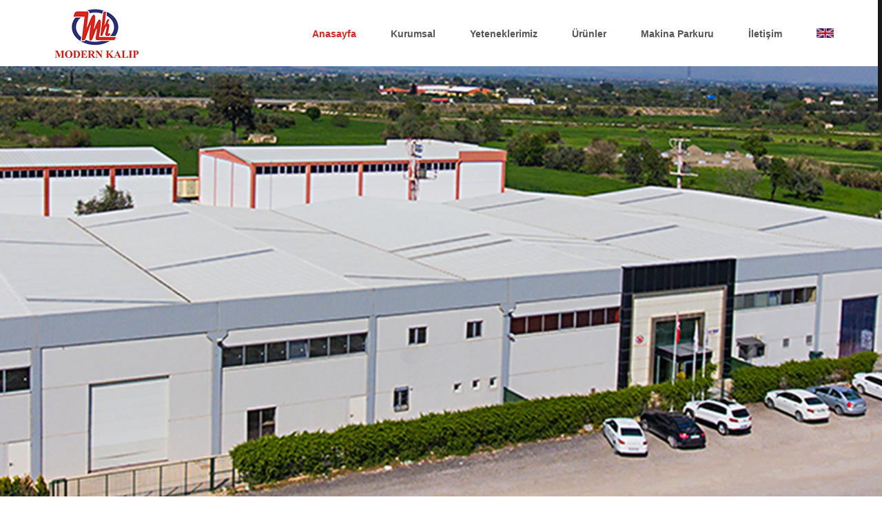

--- FILE ---
content_type: text/html
request_url: https://modernkalip.com/
body_size: 2846
content:
<!DOCTYPE html>
<html lang="tr">
<head>
    <title>Modern Kalıp</title>
    <link rel="shortcut icon" href="images/favicon.png">
    <meta name="viewport" content="width=device-width, initial-scale=1, maximum-scale=1">
    <meta charset="utf-8">
    <meta name="description" content="">
    
	<link rel="stylesheet" href="style.css">
    <link rel="stylesheet" href="css/skins/skins.css">
    <link rel="stylesheet" href="css/responsive.css">
</head>
    
<body>
    <div id="wrap" class="grid_1200">        
        <header id="header">
        <div class="container clearfix">
            <div class="logo">
                <a href="index.html">
                    <img alt="" src="images/logo.png">
                </a>
                
                <div class="header-search">
				<div class="header-search-a">
					<a href="/en/">
						<img src="images/english.png" alt="english" />
					</a>
				</div>
                </div>
                
                <nav class="navigation">
                    <ul>
                        <li class="current_page_item"><a href="index.html">Anasayfa</a></li>
                        <li><a href="kurumsal.html">Kurumsal</a></li>
                        <li><a href="yeteneklerimiz.html">Yeteneklerimiz</a></li>
                        <li><a href="urunler.html">Ürünler</a></li>
                        <li><a href="makina-parkuru.html">Makina Parkuru</a></li>
                        <li><a href="iletisim.html">İletişim</a></li>
                    </ul>
                </nav>
            </div>
        </div>
        </header>
        
        <div class="clearfix"></div>
        
        <div class="slideshow">
        <div class="tp-banner-container">
        <div class="tp-banner">
            <ul>
                <li data-transition="fade" data-slotamount="7" data-masterspeed="1500">
                    <img src="images/slider/slide1.jpg" alt="" data-bgfit="cover" data-bgposition="center top" data-bgrepeat="no-repeat">
                </li>
                
                <li data-transition="fade" data-slotamount="7" data-masterspeed="1000">
                    <img src="images/slider/slide2.jpg" alt="" data-bgfit="cover" data-bgposition="center top" data-bgrepeat="no-repeat">
                </li>
                
                <li data-transition="fade" data-slotamount="7" data-masterspeed="1000">
                    <img src="images/slider/slide3.jpg" alt="" data-bgfit="cover" data-bgposition="center top" data-bgrepeat="no-repeat">
                </li>
                
                <li data-transition="fade" data-slotamount="7" data-masterspeed="1000">
                    <img src="images/slider/slide4.jpg" alt="" data-bgfit="cover" data-bgposition="center top" data-bgrepeat="no-repeat">
                </li>
            </ul>
        </div>
        </div>
        </div>
            
        <div class="sections section-4 section-img">
        <div class="container">
            <div class="sections-title">
                <div class="sections-title-h3"><h3>Hakkımızda</h3></div>
                    
                <p>MODERN KALIP 1998 yılında kurucu ortaklar Arif ESKİ, Aydın ARAS ve Mustafa Ertem tarafından Manisa Kenan Evren Sanayi Sitesi'nde kurulmuştur. 100m2 alanda ve 1 adet CNC tezgaha sahip tesis kurucu ortaklar tarafından işletilmekteydi.</p>
                    
                <p>İlk yıllarda ağırlıklı olarak metal enjeksiyon kalıplarının imalatı yapılmıştır. Sektörde hızlı adımlarla büyüyerek 2007 yılında Manisa Orta Ölçekli Sanayi Bölgesi'inde tesis açarak hizmet ve iş hacmini genişletmiştir. Bünyesine yüksek kalite işleme kapasitesine sahip CNC makineleri katarak kalite ve hizmet gücünü arttıran MODERN KALIP, yurtdışı pazarınada girerek müşteri portföyünü arttırmıştır.</p>
                    
                <p>2014 yılında merkez kalıphanesi ve diğer yan kuruluşlarıyla birlikte 3500m2 kapalı toplam 6000m2 lik yeni tesisine geçen MODERN KALIP, bünyesindeki deneyimli ve profesyonel ekibi ve son teknoloji ile donatılmış ekipmanları ile plastik enjeksiyon, alüminyum basınçlı döküm ve epoksi kalıplarında müşterilerine hizmet vermeye devam etmektedir.</p>
                
                <p>"Çözüm Ortağı" mottosu ile hareket eden MODERN KALIP, müşterilerine her zaman en iyi, en ekonomik ve en kaliteli hizmeti sunmayı kendisine görev edinmiştir.</p>
            </div>
        </div>
        </div>
        
        <div class="sections section-3">
        <div class="container">
        <div class="sections-title">
            <iframe width="853" height="480" src="https://www.youtube.com/embed/eynNB9pTbNI" frameborder="0" allowfullscreen></iframe>
        </div>
        </div>
        </div>
            
        <div class="sections section-3">
        <div class="container">
            <div class="sections-title">
                <div class="sections-title-h3"><h3>Neden Biz</h3></div>
                
                <p>Doğru, dürüst, güvenilir ve yenilikçi bir kuruluş olmanın sorumluluğunu taşıyoruz. Kalıp imalatı, plastik enjeksiyon kalıp tasarımı, alüminyum kalıp tasarım ve üretimi konularında sektörümüzle ilgili teknoloji ve yenilikleri yakından takip ediyoruz. İnsan ve lojistik kaynaklarımızın yetkinliğini sürekli sağlıyor ve müşterilerimizle çözüm ortaklığı bilinci içinde çalışıyoruz.</p>
            </div>
                
            <div class="row">
                <div class="col-md-3">
                    <div class="box-icon anakutumin">
                        <div class="sections sections-padding-t-0 sections-padding-b-10">
                            <img src="images/anasayfa/arge.png" alt="arge" />
                        </div>
                        
                        <div class="box-icon-content">
                            <h5>Arge</h5>
                            
                            <p>Bünyemizde bulunan tecrübeli ve deneyimli AR-GE kadrosu ile müşterinin taleplerine "Çözüm Ortağı" bakış açısıyla yaklaşmaktadır. Ürünleri kalıp açısından incelemeden önce kullanıcı sorunları, iyileştirmeler ve tersine mühendislik gibi konularda müşterilerine en uygun ve kaliteli çözümü sunmaktadır.</p>
                        </div>
                    </div>
                        
                    <div class="gap"></div>
                        
                    <div class="box-icon anakutumin">
                        <div class="sections sections-padding-t-0 sections-padding-b-10">
                            <img src="images/anasayfa/endustriyel-tasarimlar.png" alt="endüstriyel tasarım" />
                        </div>
                        
                        <div class="box-icon-content">
                            <h5>Endüstriyel Tasarım</h5>
                            
                            <p>Müşteri talebi doğrultusunda AR-GE ve ürün çalışması yapıp, ihtiyaca en uygun ürün ve kalıp çözümlerini, modern teknoloji ve konusunda uzman, deneyimli, yenilikleri yakından takip eden kadromuz ile gerçekleştirmekteyiz.</p>
                        </div>
                    </div>
                </div>
                
                <div class="col-md-6">
                    <div class="gap"></div>
                    
                    <div class="gap"></div>
                    
                    <div class="t_center"><img src="images/anasayfa/kalip.png" alt="kalıp"></div>
                    
                    <div class="gap"></div>
                </div>
                
                <div class="col-md-3">
                    <div class="box-icon anakutumin">
                        <div class="sections sections-padding-t-0 sections-padding-b-10">
                            <img src="images/anasayfa/analiz.png" alt="analiz" />
                        </div>
                        
                        <div class="box-icon-content">
                            <h5>Analiz</h5>
                            
                            <p>AR-GE bünyesinde kullanmakta olduğu CAD/CAE programları ve deneyimli personeli yardımıyla, ürünlerin imalatına geçmeden önce gerekli analizleri yaparak müşterilerine yapıcı, kaliteli ve hızlı çözümler üretmektedirler.</p>
                        </div>
                    </div>
                    
                    <div class="gap"></div>
                    
                    <div class="box-icon anakutumin">
                        <div class="sections sections-padding-t-0 sections-padding-b-10">
                            <img src="images/anasayfa/urun-projeleri.png" alt="ürün projeleri" />
                        </div>
                        
                        <div class="box-icon-content">
                            <h5>Ürün Projeleri</h5>
                            
                            <p>İleri teknoloji araçları, yazılımları Ar-Ge çalışanları ile birlikte, müşterilerinin taleplerini iyileştirmek ve geliştirmek için gerekli olan pazar araştırması, tersine mühendislik ve analiz tekniklerini kullanarak, müşterilerine en iyi ve en etkili çözümü sunar.</p>
                        </div>
                    </div>
                </div>
            </div>
        </div>
        </div>
            
        <div class="sections sections-padding-t-50 sections-padding-b-50">
        <div class="container">
            <div class="head-title"><h6>Referanslarımız</h6></div>
            
            <div class="row">
            <div class="bxslider-slide bxslider-slide-title clients-slide">
                <ul>
                    <li>
                        <div class="col-md-2 client-item">
                            <div class="client"><a href="#"><img alt="" src="images/referanslar/refa-cocacola.jpg"></a></div>
                        </div>
                        
                        <div class="col-md-2 client-item">
                            <div class="client"><a href="#"><img alt="" src="images/referanslar/refa-componenta.jpg"></a></div>
                        </div>
                            
                        <div class="col-md-2 client-item">
                            <div class="client"><a href="#"><img alt="" src="images/referanslar/refa-efes.jpg"></a></div>
                        </div>
                        
                        <div class="col-md-2 client-item">
                            <div class="client"><a href="#"><img alt="" src="images/referanslar/refa-etapak.jpg"></a></div>
                        </div>
                            
                        <div class="col-md-2 client-item">
                            <div class="client"><a href="#"><img alt="" src="images/referanslar/refa-intech.jpg"></a></div>
                        </div>
                            
                        <div class="col-md-2 client-item">
                            <div class="client"><a href="#"><img alt="" src="images/referanslar/refa-panplast.jpg"></a></div>
                        </div>
                    </li>
                        
                    <li>
                        <div class="col-md-2 client-item">
                            <div class="client"><a href="#"><img alt="" src="images/referanslar/refa-schneider.jpg"></a></div>
                        </div>
                        
                        <div class="col-md-2 client-item">
                            <div class="client"><a href="#"><img alt="" src="images/referanslar/refa-superpar.jpg"></a></div>
                        </div>
                        
                        <div class="col-md-2 client-item">
                            <div class="client"><a href="#"><img alt="" src="images/referanslar/refa-ugur.jpg"></a></div>
                        </div>
                        
                        <div class="col-md-2 client-item">
                            <div class="client"><a href="#"><img alt="" src="images/referanslar/refa-cocacola.jpg"></a></div>
                        </div>
                        
                        <div class="col-md-2 client-item">
                            <div class="client"><a href="#"><img alt="" src="images/referanslar/refa-componenta.jpg"></a></div>
                        </div>
                        
                        <div class="col-md-2 client-item">
                            <div class="client"><a href="#"><img alt="" src="images/referanslar/refa-efes.jpg"></a></div>
                        </div>
                    </li>
                </ul>
            </div>
            </div>
        </div>
        </div>
        
        <footer id="footer-bottom">
            <div class="container">
                <div class="copyrights">© Copyright 2017 Modern Kalıp | Fotoğraf & Tasarım: <a target="_blank" href="http://www.rollyapim.com">Roll Yapım</a></div>
                
                <nav class="navigation-footer">
                    <ul>
                        <li><a href="index.html">Anasayfa</a></li>
                        <li><a href="kurumsal.html">Kurumsal</a></li>
                        <li><a href="yeteneklerimiz.html">Yeteneklerimiz</a></li>
                        <li><a href="urunler.html">Ürünler</a></li>
                        <li><a href="makina-parkuru.html">Makina Parkuru</a></li>
                        <li><a href="iletisim.html">İletişim</a></li>
                    </ul>
                </nav>
            </div>
        </footer>
    </div>
    
    <script src="js/jquery.min.js"></script>
    <script src="js/html5.js"></script>
    <script src="js/jquery.isotope.min.js"></script>
    <script src="js/jquery.nicescroll.min.js"></script>
    <script src="js/jquery.appear.js"></script>
    <script src="js/count-to.js"></script>
    <script src="js/twitter/jquery.tweet.js"></script>
    <script src="js/jquery.inview.min.js"></script>
    <script src="js/jquery.prettyPhoto.js"></script>
    <script src="js/jquery.bxslider.min.js"></script>
    <script src="js/jquery.themepunch.plugins.min.js"></script>
    <script src="js/jquery.themepunch.revolution.min.js"></script>
    <script src="js/custom.js"></script>
    
    <script async src="https://www.googletagmanager.com/gtag/js?id=UA-70695374-33"></script>
    <script>
        window.dataLayer = window.dataLayer || [];
        function gtag(){dataLayer.push(arguments);}
        gtag('js', new Date());
        gtag('config', 'UA-70695374-33');
    </script>
</body>
</html>

--- FILE ---
content_type: text/css
request_url: https://modernkalip.com/style.css
body_size: 9172
content:
@import url(http://fonts.googleapis.com/css?family=Open+Sans:400,600,700);
@import url("css/base.css");
@import url("css/lists.css");
@import url("css/bootstrap.min.css");
@import url("css/prettyPhoto.css");
@import url("css/font-awesome/css/font-awesome.min.css");
@import url("css/fontello/css/fontello.css");
@import url("css/settings.css");
@import url("css/animate-custom.css");
/* 01 - General & Basic Styles */
body {
	background-color: #FFF;
	color: #acacac;
	-webkit-font-smoothing: antialiased;
	overflow-x: hidden;
}
input,textarea {
	-webkit-font-smoothing: antialiased;
}
#warp {
	background-color: #FFF;
	display: none;
}
.container > .row > .col-md-9 {
	overflow: hidden;
	height: 100%;
}
.boxed,.boxed-2 {
	background-color: #FFF;
	width: 1200px;
	margin: 0 auto;
	-webkit-box-shadow: 0 0 5px 0 rgba(0, 0, 0, 0.2);
	-moz-box-shadow: 0 0 5px 0 rgba(0, 0, 0, 0.2);
	box-shadow: 0 0 5px 0 rgba(0, 0, 0, 0.2);
	position: relative;
}
.boxed-2 {
	margin-top: 30px;
	margin-bottom: 30px;
}
.body-boxed {
	background: url(images/patterns/bg13.png) repeat;
}
.body-boxed-2 {
	background: url(http://placehold.it/2000x1100/222/FFF) no-repeat center center fixed;
	-webkit-background-size: cover;
	-moz-background-size: cover;
	-o-background-size: cover;
	background-size: cover;
}
.grid_970 .container {
	width: 970px;
}
/* 02 - Header & Navigation */
/* Header top */
#header-top {
	height: 35px;
	line-height: 35px;
	background-color: #333;
	border-bottom: 3px solid #da251c;
}
.phone-email {
	float: left;
	margin-right: 15px;
}
.phone-email-2:before {
	content: "|";
	margin-right: 15px;
}
.phone-email i {
	margin-right: 10px;
}
.social-ul {
	float: right;
	overflow: hidden;
	height: 100%;
}
.social-ul li,.social-ul li a {
	float: left;
	list-style: none;
}
.social-ul li a {
	height: 35px;
	width: 35px;
	font-size: 15px;
	text-align: center;
}
.social-ul li.social-facebook a:hover,.social-ul-2 li.social-facebook a  {
	background-color: #5d82d1;
}
.social-ul li.social-twitter a:hover,.social-ul-2 li.social-twitter a {
	background-color: #40bff5;
}
.social-ul li.social-instagram a:hover,.social-ul-2 li.social-instagram a {
	background-color: #517fa4;
}
.social-ul li.social-google a:hover,.social-ul-2 li.social-google a {
	background-color: #eb5e4c;
}
.social-ul li.social-pinterest a:hover,.social-ul-2 li.social-pinterest a {
	background-color: #e13138;
}
.social-ul li.social-vimeo a:hover,.social-ul-2 li.social-vimeo a {
	background-color: #35c6ea;
}
.social-ul li.social-linkedin a:hover,.social-ul-2 li.social-linkedin a {
	background-color: #238cc8;
}
.social-ul li.social-dribbble a:hover,.social-ul-2 li.social-dribbble a {
	background-color: #f7659c;
}
.social-ul li.social-youtube a:hover,.social-ul-2 li.social-youtube a {
	background-color: #ef4e41;
}
.social-ul li.social-rss a:hover,.social-ul-2 li.social-rss a {
	background-color: #faa33d;
}
.social-ul.social-ul-2 li a:hover {
	background-color: #171717;
}
/* Header top 2 */
#header-top.header-top-2 {
	border-bottom-color: #424242;
	background-color: #282828;
}
#header-top.header-top-2 .social-ul li a {
	border-right-color: #646464;
}
#header-top.header-top-2 .social-ul li:first-child a {
	border-left-color: #646464;
}
#header-top.header-top-2 .phone-email-2:before {
	color: #424242;
}
/* Header top 3 */
#header-top.header-top-3 .social-ul li a {
	border-right-color: #e9e8e8;
}
#header-top.header-top-3 .social-ul li:first-child a {
	border-left-color: #e9e8e8;
}
#header-top.header-top-3 .social-ul li a:hover {
	background-color: #171717;
}
/* Header */
#header {
	height: 95px;
	line-height: 95px;
	position: relative;
}
#header > .container {
	position: relative;
}
#header > .container > .row > .col-md-4 {
	position: static;
}
#header::before {
	background-color: #e9e8e8;
	height: 1px;
	width: 100%;
	position: absolute;
	bottom: -3px;
	left: 0;
	content: "";
}
.logo a {
	float: left;
}
.logo img {
	max-height: 95px;;
}
.logo span {
	padding-left: 10px;
	font-size: 12px;
	display: inline-block;
	float: left;
}
/* Navigation */
.navigation {
	float: right;
}
.navigation ul li ul {
	z-index: 998;
}
.navigation > ul > li {
	float: left;
	font-size: 14px;
	line-height: 95px;
	margin-right: 10px;
	position: relative;
	list-style: none;
}
.navigation > ul > li:last-child {
	margin-right: 0;
}
.navigation > ul > li > a {
	padding: 0 20px;
	display: inline-block;
	line-height: 94px;
    font-weight: 600;
    color: #555;
}
.navigation > ul > li {
	border-top: 2px solid #FFF;
}
.navigation li:hover ul {
	top: 0;
	background-color: #FFF;
	border: 1px solid #eae9e9;
}
.navigation > ul > li:hover > ul {
	top: 95px;
}
.navigation li ul li ul {
	position: absolute;
	left: 199px;
	margin-top: -1px;
}
.navigation ul > li > ul > li {
	float: none;
	margin: 0;
}
.navigation ul > li ul {
	position: absolute;
	left: 0;
	top: 100%;
	z-index: 993;
	width: 200px;
}
.navigation li ul li a {
	height: inherit;
	float: inherit;
	text-align: left;
	display: block;
	margin: 0 !important;
	padding: 0 15px;
	z-index: 993;
	font-size: 13px;
	font-weight: 600;
	line-height: 38px;
	border-bottom: 1px solid #eae9e9;
}
.navigation li ul li:last-child a {
	border-bottom: none;
}
.navigation ul > li ul li {
	position: relative;
	float: none;
	list-style: none;
}
.menu-nav-arrow {
	margin-left: 5px;
}
.navigation ul > li ul li .menu-nav-arrow {
	float: right;
}
.navigation-2.navigation li ul li ul {
	left: 200px;
	margin-top: 0;
}
.navigation-2.navigation li:hover ul {
	border: none;
}
.navigation-2.navigation li ul li a {
	border-bottom-color: #e66551;
}
.navigation-2.navigation li ul li a:hover,.navigation-2.navigation li ul li.current_page_item > a,.navigation-2.navigation > ul > li:hover li:hover > a {
	background-color: #171717;
}
/* Mega menu */
.navigation > ul > li.mega-menu > ul {
	margin: 0 15px;
}
.navigation > ul > li.mega-menu {
	position: static;
}
.navigation > ul > li.mega-menu > ul {
	left: 0;
	right: 0;
	width: auto;
}
.navigation > ul > li.mega-menu ul {
	top: 97px;
}
.navigation ul > li.mega-menu > ul > li {
	float: left;
	padding: 15px;
}
.navigation > ul > li.mega-menu ul li ul {
	border: none;
	display: block !important;
	overflow: hidden !important;
	position: static;
	height: auto !important;
	width: 100%;
}
.navigation > ul > li.mega-menu li li,.navigation > ul > li.mega-menu li a,.navigation > ul > li.mega-menu li li a {
	width: 100%;
	float: left;
	clear: left;
}
.navigation > ul > li.mega-menu > ul > li > a:first-child {
	font-size: 14px;
	color: #171717 !important;
	background: transparent !important;
}
.navigation > ul > li.mega-menu li li:before {
	content: "\f105";
	font-family: "FontAwesome";
	float: left;
	position: absolute;
	top: -27px;
	left: 10px;
}
.navigation > ul > li.mega-menu li li > a {
	padding-left: 25px;
}
.navigation li.mega-menu ul li:last-child a {
	border-bottom: 1px solid #eae9e9;
}
.navigation ul > li.mega-menu ul li .menu-nav-arrow {
	display: none;
}
/* Menu slide */
.navigation li.mega-menu:hover ul,.navigation li > ul,.navigation li > ul li > ul,.navigation li ul li ul {
	opacity: 0;
	visibility: hidden;
	-webkit-transition: all 0.28s ease-in-out;
	-moz-transition: all 0.28s ease-in-out;
	-ms-transition: all 0.28s ease-in-out;
	-o-transition: all 0.28s ease-in-out;
	transition: all 0.28s ease-in-out;
	-moz-transform: scaleY(0);
	-webkit-transform: scaleY(0);
	-o-transform: scaleY(0);
	-ms-transform: scaleY(0);
	transform: scaleY(0);
	-webkit-transform-origin:0 0;
	-moz-transform-origin:0 0;
	-o-transform-origin:0 0;
	-ms-transform-origin:0 0;
	transform-origin:0 0;
	/*
	opacity: 0;
	visibility: hidden;
	-webkit-transition: all 0.3s linear;
	-moz-transition: all 0.3s linear;
	-ms-transition: all 0.3s linear;
	-o-transition: all 0.3s linear;
	transition: all 0.3s linear;
	-moz-transform: scaleY(0.98);
	-webkit-transform: scaleY(0.98);
	-o-transform: scaleY(0.98);
	-ms-transform: scaleY(0.98);
	transform: scaleY(0.98);
	-webkit-transform-origin:0 0;
	-moz-transform-origin:0 0;
	-o-transform-origin:0 0;
	-ms-transform-origin:0 0;
	transform-origin:0 0;
	*/
	/*
	opacity: 0;
	visibility: visible;
	max-width: 0;
	max-height: 0;
	-webkit-transform-origin:0 0;
	-moz-transform-origin:0 0;
	-o-transform-origin:0 0;
	-ms-transform-origin:0 0;
	transform-origin:0 0;
	-webkit-transform: perspective(600px) rotateX(-90deg);
	-moz-transform: perspective(600px) rotateX(-90deg);
	-ms-transform: perspective(600px) rotateX(-90deg);
	-o-transform: perspective(600px) rotateX(-90deg);
	transform: perspective(600px) rotateX(-90deg);
	-webkit-transition: -webkit-transform 0.5s ease, opacity 0.6s ease, max-height 0.6s step-end, max-width 0.6s step-end, padding 0.6s step-end;
	-o-transition: -o-transform 0.5s ease, opacity 0.6s ease, max-height 0.6s step-end, max-width 0.6s step-end, padding 0.6s step-end;
	transition: transform 0.5s ease, opacity 0.6s ease, max-height 0.6s step-end, max-width 0.6s step-end, padding 0.6s step-end;
	*/
}
.navigation li.mega-menu:hover ul,.navigation li:hover > ul,.navigation li > ul li:hover > ul,.navigation li ul li:hover ul {
	opacity: 1;
	visibility: visible;
	-moz-transform: scaleY(1);
	-webkit-transform: scaleY(1);
	-o-transform: scaleY(1);
	-ms-transform: scaleY(1);
	transform: scaleY(1);
	/*
	opacity: 1;
	visibility: visible;
	-moz-transform: scaleY(1);
	-webkit-transform: scaleY(1);
	-o-transform: scaleY(1);
	-ms-transform: scaleY(1);
	transform: scaleY(1);
	*/
	/*
	opacity: 1;
	visibility: visible;
	max-width: 5000px;
	max-height: 5000px;
	-webkit-transform: perspective(600px) rotateX(0deg);
	-moz-transform: perspective(600px) rotateX(0deg);
	-ms-transform: perspective(600px) rotateX(0deg);
	-o-transform: perspective(600px) rotateX(0deg);
	transform: perspective(600px) rotateX(0deg);
	-webkit-transition: -webkit-transform 0.5s ease, opacity 0.2s ease, max-height 0s step-end, max-width 0s step-end, padding 0s step-end;
	-o-transition: -o-transform 0.5s ease, opacity 0.2s ease, max-height 0s step-end, max-width 0s step-end, padding 0s step-end;
	transition: transform 0.5s ease, opacity 0.2s ease, max-height 0s step-end, max-width 0s step-end, padding 0s step-end;
	*/
}
/* Navigation mobile */
.navigation_mobile {
	height: 35px;
	line-height: 35px;
	position: relative;
	width: 300px;
	margin-top: 30px;
	float: right;
}
.navigation_mobile ul {
	margin-bottom: 0;
}
.navigation_mobile_click {
	border: 1px solid #e9e8e8;
	padding: 0 10px;
	background-color: #f8f7f7;
	cursor: pointer;
	height: 35px;
	line-height: 35px;
	font-size: 14px;
}
.navigation_mobile > ul {
	background-color: #FAFAFA;
	border: 1px solid #dedede;
	border-top: none;
	overflow: hidden;
	position: absolute;
	left: 0;
	top: 35px;
	width: 100%;
	z-index: 993;
	-moz-border-radius: 0 0 2px 2px;
	-webkit-border-radius: 0 0 2px 2px;
	border-radius: 0 0 2px 2px;
	display: none;
	-moz-box-sizing: border-box;
	-webkit-box-sizing: border-box;
	box-sizing: border-box;
}
.navigation_mobile > ul li ul {
	position: relative;
	margin-bottom: 0;
	border-top: 1px solid #ebebeb;
	margin: 0 -20px;
	display: none;
}
.navigation_mobile_click:before {
	content: "\f0c9";
	font-family: "FontAwesome";
	font-size: 20px;
	position: absolute;
	right: 0;
	top: 0;
	height: 35px;
	width: 35px;
	text-align: center;
}
.navigation_mobile > ul li {
	float: none;
	padding: 0 15px;
	line-height: 33px;
	border-bottom: 1px solid #ebebeb;
	text-align: left;
	font-size: 14px;
	list-style: none;
}
.navigation_mobile > ul a {
	background: transparent;
}
.navigation_mobile > ul a i {
	margin-right: 5px;
}
.navigation_mobile > ul li ul li {
	border-bottom: 0;
	line-height: 30px;
	margin-left: 10px;
}
.navigation_mobile > ul li ul li a {
	font-size: 14px;
}
.navigation_mobile > ul li ul li:before {
	content: "\f054";
	font-family: "FontAwesome";
	font-size: 10px;
	margin-right: 8px;
	speak: none;
	position: relative;
	top: 1px;
}
/* Header search */
.header-search {
	position: relative;
	float: right;
	height: 35px;
	margin: 30px 0 0 30px;
}
.header-search-a {
	float: right;
	cursor: pointer;
	height: 25px;
	width: 25px;
	line-height: 32px;
	text-align: center;
}
.header-search-form {
	position: absolute;
	height: 53px;
	width: 184px;
	top: 35px;
	right: 0;
	display: none;
}
.header-search-form input {
	background-color: #FFF;
	border: none;
	height: 32px;
	width: 164px;
	font-size: 12px;
	line-height: 32px;
	margin: 10px 0 0 10px;
}
.header-search-active .header-search-a {
	-moz-border-radius: 2px 2px 0 0;
	-webkit-border-radius: 2px 2px 0 0;
	border-radius: 2px 2px 0 0;
}
.header-search-active .header-search-form {
	-moz-border-radius: 5px 0 5px 5px;
	-webkit-border-radius: 5px 0 5px 5px;
	border-radius: 5px 0 5px 5px;
	z-index: 999;
    width: 72px;
}
.header-search-form a {
    padding: 0 3px;
}
.header-search-form img {
    vertical-align: super;
}
/* Header 2 */
#header.header-2 .navigation {
	float: left;
}
#header.header-2 .navigation > ul > li > a {
	padding: 0 8px;
}
#header.header-2 .navigation > ul > li:hover > ul {
	top: 93px;
}
#header.header-2 .navigation > ul > li.mega-menu:hover > ul {
	top: 95px;
}
/* Header 3 */
#header.header-3 {
	height: auto;
}
#header.header-3 .logo {
	text-align: center;
	margin-bottom: 20px;
}
#header.header-3 .logo a,#header.header-3 .logo span {
	float: none;
}
#header.header-3 .navigation {
	text-align: center;
	float: none;
	line-height: normal;
}
#header.header-3 .navigation > ul > li {
	line-height: 55px;
	border-top: none;
	float: none;
	display: inline-block;
}
#header.header-3 .navigation > ul > li > a {
	line-height: 55px;
}
#header.header-3 .navigation > ul > li {
	border-bottom: 2px solid #FFF;
}
#header.header-3 .navigation > ul > li:hover > ul {
	top: 56px;
}
#header.header-3 .navigation > ul > li:hover {
	border-bottom-color: #FFF !important;
}
#header.header-3 .navigation > ul > li.mega-menu:hover > ul {
	top: 173px;
}
#header.header-3 .navigation > ul > li.mega-menu li li:before {
	top: -47px;
}
/* Header 4 */
#header.header-4::after {
	background-color: #e9e8e8;
	height: 1px;
	width: 100%;
	position: absolute;
	bottom: 55px;
	left: 0;
	content: "";
}
#header.header-4 .navigation {
	float: left;
}
#header.header-4 .navigation > ul > li {
	float: left;
}
/* fixed-nav */
#header.fixed-nav {
	position: fixed;
	opacity: 1;
	filter: alpha(opacity=100);
	top: 0;
	left: 0;
	width: 100%;
	z-index: 993;
	-webkit-box-shadow: 0 3px 10px 0 rgba(0, 0, 0, 0.05);
	-moz-box-shadow: 0 3px 10px 0 rgba(0, 0, 0, 0.05);
	box-shadow: 0 3px 10px 0 rgba(0, 0, 0, 0.05);
	background-color: #FFF;
}
.boxed #header.fixed-nav,.boxed-2 #header.fixed-nav {
	width: 990px;
	left: inherit;
}
/* 03 - Slideshow */
.slideshow {
	position: relative;
    background-color: #da251c;
    padding-bottom: 5px;
}
.tp-banner,.tp-banner-2 {
	width: 100%;
	position: relative;
    max-height: 800px !important;
    height: 800px !important;
}
.tp-banner > ul > li,.tp-banner-2 > ul > li {
	list-style: none;
}
.tp-bullets {
	display: none;
}
.slideshow .tparrows {
	height: 40px;
	width: 40px;
	line-height: 40px;
	text-align: center;
	background-color: rgba(255,255,255,0.10);
	z-index: 25;
	cursor: pointer;
	top: 50% !important;
	display: inline-block;
	opacity: 0;
}
.slideshow .tparrows:before {
	font-size: 15px;
	font-family: "FontAwesome";
}
.slideshow .tparrows.tp-leftarrow:before {
	content: "\f053";
}
.slideshow .tparrows.tp-rightarrow:before {
	content: "\f054";
}
.slideshow:hover .tparrows {
	opacity: 1;
}
.boxed .slideshow .tparrows.tp-leftarrow,.boxed-2 .slideshow .tparrows.tp-leftarrow {
	opacity: 1;
	left: -70px !important;
}
.boxed .slideshow .tparrows.tp-rightarrow,.boxed-2 .slideshow .tparrows.tp-rightarrow {
	opacity: 1;
	right: -70px !important;
}
.slide-h2 h2 {
	font-size: 45px !important;
}
.slide-h3 h2 {
	font-size: 30px !important;
}
.slide-p p {
	font-size: 16px;
	color: #e6e3db;
	text-align: center;
	line-height: 25px;
}
.tp-caption.color.large_bg {
	background-color: #FFF;
	font-size: 15px;
	font-weight: bold;
	line-height: 32px;
	padding: 0 15px;
}
/* 04 - Breadcrumbs */
.breadcrumbs {
	background-color: #f8f7f7;
	padding: 17px 0;
	border-top: 1px solid #e3e3e4;
	border-bottom: 1px solid #edecec;
}
.breadcrumbs h4 {
	font-weight: normal;
	margin-bottom: 15px;
}
.breadcrumbs span {
	font-size: 12px;
}
.crumbs {
	line-height: 59px;
	float: right;
	font-size: 12px;
}
.crumbs a,.crumbs span {
	display: inline-block;
	margin-right: 5px;
}
/* 05 - Sections */
.sections {
	padding: 40px 0;
}
.sections-title {
	text-align: center;
}
.sections-title-h3 {
	position: relative;
}
.sections-title-h3 h3 {
	font-size: 20px;
	padding-bottom: 20px;
	margin-bottom: 20px;
}
.sections-title-h3:before {
	content: "";
	height: 1px;
	width: 270px;
	background-color: #acacac;
	display: inline-block;
	position: absolute;
	bottom: 0;
	left: 50%;
	margin-left: -135px;
}
.sections-title-h3:after {
	content: "";
	height: 4px;
	width: 30px;
	background-color: #da251c;
	display: inline-block;
	position: absolute;
	bottom: -1px;
	left: 50%;
	margin-left: -15px;
}
.sections-title p {
	margin-bottom: 30px;
}
.sections-padding-t-0 {
	padding-top: 0;
}
.sections-padding-t-30 {
	padding-top: 30px;
}
.sections-padding-t-160 {
	padding-top: 160px;
}
.sections-padding-b-50 {
	padding-bottom: 50px;
}
.sections-padding-b-10 {
	padding-bottom: 10px;
}
.sections-padding-b-0 {
	padding-bottom: 0;
}
.sections-padding-t-50 {
	padding-top: 50px;
}
.sections-padding-t-130 {
	padding-top: 130px;
}
.sections-padding-20 {
	padding: 20px 0;
}
.sections-padding-140 {
	padding: 140px 0;
}
.sections-padding-160 {
	padding: 160px 0;
}
.sections-padding-0 {
	padding: 0;
}
.sections-left-sidebar .sidebar {
	float: left;
}
.sections-left-sidebar .main-content {
	float: right;
}
/* Section 2 */
.section-2 {
	background-color: #f5f4f4;
}
/* Section 3 */
.section-3 {
	background-color: #fff;
}
.section-3 .sections-title-h3:before {
	background-color: #d5d5d5;
}
.section-3 .sections-title p {
	color: #555;
}
.section-3 .box-icon-i {
	background-color: transparent;
	border-color: #444;
}
.section-3 .box-icon:hover .box-icon-i {
	border-color: #FFF;
}
/* Section 4 */
.section-4 .sections-title-h3:before {
	background-color: rgba(255,255,255,0.5);
}
.section-4 .box-icon-i {
	background-color: transparent;
	border-color: #fff;
}
.section-4 .box-icon:hover .box-icon-i {
	border-color: #FFF;
}
.section-img {
	background-image: url("images/anasayfa/hakkimizda.jpg");
	background-repeat: no-repeat;
	background-size: cover;
	background-attachment: fixed;
	background-position: center center;
}
.section-img-2 {
	background-image: url("images/section-img-2.png");
}
/* 06 - Sidebar */
.widget {
	margin-bottom: 30px;
	background-color: #FFF;
	border: 1px solid #e9e8e8;
	padding: 20px;
}
.widget .widget-title:before {
	background-color: #171717;
}
.widget .widget-title h6 {
	border-bottom: none;
}
.widget ul li {
	margin-bottom: 10px;
	padding-bottom: 10px;
	border-bottom: 1px solid #e9eaec;
	list-style: none;
}
.widget ul li:last-child {
	margin-bottom: 0;
	padding-bottom: 0;
	border-bottom: none;
}
.widget ul li a span {
	float: right;
}
.sidebar-tweet {
	position: relative;
}
.sidebar-tweet:before {
	content: "\f099";
	position: absolute;
	bottom: 10px;
	right: 0;
	font: bold 30px/0 "FontAwesome";
}
.sidebar-tweet ul li {
	padding-bottom: 0;
	margin-bottom: 0;
	border-bottom: none;
	font-size: 13px;
	font-weight: 600;
}
.sidebar-tweet ul li .tweet_time a {
	font-size: 11px;
}
/* 07 - Box icon */
.box-icon {
	text-align: center;
	overflow: hidden;
}
.anakutumin{
    min-height: 375px;
}
.box-icon-i {
	font-size: 30px;
	text-align: center;
	margin: 0 auto 20px;
}
.box-icon p {
	margin-bottom: 0;
}
.box-icon-i-2 {
	background-color: #f0efef;
	height: 95px;
	width: 95px;
	line-height: 90px;
	border: 5px solid #f0efef;
	margin: 0 auto 30px;
}
.box-icon-i-3 {
	background-color: #FFF;
	border-color: #e9e8e8;
}
.box-icon-2 {
	text-align: left;
}
.box-icon-2 .box-icon-i {
	float: left;
	margin-right: 15px;
	margin-bottom: 0;
}
.box-icon-2 .box-icon-content {
	overflow: hidden;
	height: 100%;
}
.box-icon-i-4 {
	height: 70px;
	width: 70px;
	border-width: 2px;
	line-height: 66px;
}
.box-icon-i-5 {
	background-color: #FFF;
}
.box-icon:hover .box-icon-i-2.box-icon-i-5 {
	background-color: #171717;
}
.box-icon-number h5 {
	font-size: 45px;
}
/* 08 - Isotope & Portfolio */
/* Isotope */
.isotope-item {
	z-index: 2;
	list-style: none;
}
.isotope-hidden.isotope-item {
	pointer-events: none;
	z-index: 1;
}
.isotope,.isotope .isotope-item {
	-webkit-transition-duration: 0.8s;
	-moz-transition-duration: 0.8s;
	-ms-transition-duration: 0.8s;
	-o-transition-duration: 0.8s;
	transition-duration: 0.8s;
}
.isotope {
	-webkit-transition-property: height, width;
	-moz-transition-property: height, width;
	-ms-transition-property: height, width;
	-o-transition-property: height, width;
	transition-property: height, width;
	width: 100%;
}
.isotope .isotope-item {
	-webkit-transition-property: -webkit-transform, opacity;
	-moz-transition-property: -moz-transform, opacity;
	-ms-transition-property: -ms-transform, opacity;
	-o-transition-property: -o-transform, opacity;
	transition-property: transform, opacity;
}
.isotope.no-transition,.isotope.no-transition .isotope-item,.isotope .isotope-item.no-transition {
	-webkit-transition-duration: 0s;
	-moz-transition-duration: 0s;
	-ms-transition-duration: 0s;
	-o-transition-duration: 0s;
	transition-duration: 0s;
}
/* Portfolio filter */
.protfolio-filter {
	text-align: center;
	margin-bottom: 20px;
}
.protfolio-filter li {
	display: inline-block;
}
.protfolio-filter li a {
	display: inline-block;
	margin: 0 20px 30px 0;
	background-color: #FFF;
	border: 1px solid #e9e8e8;
	padding: 4px 10px;
	font-size: 13px;
}
.protfolio-filter li:last-child a {
	margin-right: 0;
}
/* Portfolio */
.portfolio-one {
	margin-bottom: 30px;
	background-color: #FFF;
	-moz-box-shadow: 0 8px 15px rgba(0,0,0,0.3);
	-webkit-box-shadow: 0 8px 15px rgba(0,0,0,0.3);
	box-shadow: 0 8px 15px rgba(0,0,0,0.3);
}
.portfolio-head {
	position: relative;
	overflow: hidden;
	height: 100%;
}
.portfolio-img img {
	width: 100%;
	height: auto;
}
.portfolio-hover {
	opacity: 0.5;
	position: absolute;
	top: 0;
	left: -100%;
	height: 100%;
	width: 100%;
}
.portfolio-link,.portfolio-zoom {
	position: absolute;
	top: 50%;
	left: 50%;
	margin-left: -127.5px;
	margin-top: -127.5px;
	width: 255px;
	height: 255px;
	line-height: 250px;
	font-size: 28px;
	background-color: #171717;
	display: inline-block;
	text-align: center;
	opacity: 1;
}
.portfolio-link {
	margin-right: -39px;
	right: 50%;
}
.portfolio-zoom {
}
.portfolio-content {
	padding: 10px;
}
.portfolio-content img {
    float: left;
    line-height: 50px;
    padding: 0 20px 0 0;
}
.portfolio-content > i {
	float: left;
	width: 34px;
	height: 34px;
	line-height: 34px;
	font-size: 14px;
	text-align: center;
	margin-right: 20px;
}
.portfolio-meta {
	overflow: hidden;
	height: 100%;
}
.portfolio-meta h6 {
	font-size: 15px;
	margin-bottom: 0px;
	line-height: 35px;
    color: #333;
}

.portfolio-cat {
	font-size: 12px;
}
.portfolio-one:hover .portfolio-hover {
	left: 0;
	opacity: 0.9;
}
.portfolio-link:hover,.portfolio-zoom:hover {
	opacity: 1;
}
/* Portfolio 4 columns sidebar */
.col-md-9.main-content li.col-md-3 .portfolio-content > i,.col-md-9.main-content div.col-md-3 .portfolio-content > i {
	width: 30px;
	height: 30px;
	line-height: 30px;
	margin-right: 15px;
}
.col-md-9.main-content li.col-md-3.portfolio-item-2 .portfolio-meta p,.col-md-9.main-content div.col-md-3.portfolio-item-2 .portfolio-meta p {
	display: none;
}
/* Portfolio 2 columns sidebar */
.col-md-9.main-content li.col-md-6.portfolio-item {
	width: 49.95%;
}
/* Portfolio item 2 */
.portfolio-item-2 .portfolio-meta {
	padding: 20px;
}
.portfolio-item-2 .portfolio-meta h6 {
	font-size: 18px;
	margin-bottom: 20px;
	line-height: 22px;
}
.portfolio-item-2 .portfolio-link,.portfolio-item-2 .portfolio-zoom {
	bottom: 20px;
	top: initial;
	left: 20px;
	margin: 0;
}
.portfolio-item-2 .portfolio-link {
	left: 64px;
}
/* Portfolio full width */
.portfolio-full-width {
	margin-bottom: 30px;
}
.portfolio-full-width ul {
	list-style: none;
}
.portfolio-full-width li.col-md-3 {
	padding: 0;
	width: 24.95%;
}
.portfolio-full-width li.col-md-3 .portfolio-one {
	margin-bottom: 0;
}
/* Portfolio 5 columns */
.portfolio-full-width li.col-5.portfolio-item {
	width: 20%;
}
.portfolio-full-width li.col-5 .portfolio-one {
	margin-bottom: 0;
}
/* Portfolio filter */
.row.isotope {
	padding-right: 0;
	margin-left: 0;
}
.portfolio-all {
	margin-left: -15px;
	margin-right: -14.99px;
}
.portfolio-all.portfolio-full-width {
	margin-left: 0;
	margin-right: 0;
}
/* Portfolio no margin */
.portfolio-no-margin {
	margin: 0 0 30px;
}
.portfolio-no-margin li.portfolio-item,.portfolio-no-margin div.portfolio-item {
	margin: 0;
	padding: 0;
	overflow: hidden;
}
.portfolio-no-margin li.portfolio-item .portfolio-one,.portfolio-no-margin div.portfolio-item .portfolio-one {
	margin-bottom: 0;
}
.portfolio-no-margin li.portfolio-item .portfolio-one .portfolio-head,.portfolio-no-margin div.portfolio-item .portfolio-one .portfolio-head {
	overflow: inherit;
}
.portfolio-slide.portfolio-no-margin {
	margin-right: 15px;
	margin-left: 15px;
}
.portfolio-slide.portfolio-no-margin div.portfolio-item {
	margin-bottom: 30px;
}
.col-md-9.main-content .portfolio-no-margin li.col-md-4.portfolio-item,.portfolio-no-margin div.col-md-4.portfolio-item {
	width: 33.333%;
}
/* Single Portfolio */
.portfolio-description p:last-child {
	margin-bottom: 0;
}
.portfolio-details li {
	font-size: 12px;
	margin-bottom: 5px;
	list-style: none;
}
.portfolio-details li span {
	font-weight: bold;
	font-size: 13px;
}
.post-social.portfolio-social {
	float: left;
}
/* 09 - Contact */
.contact-iframe iframe {
	width: 100%;
	display: block;
	border: none;
}
.required-error {
	font-size: 13px;
	color: #F00;
	line-height: 38px;
	position: absolute;
	right: 10px;
	top: 0;
}
.contact-information li,.business-hours li {
	list-style: none;
    padding-bottom: 10px;
}
/* 10 - Page 404 */
.page-404 {
	text-align: center;
}
.page-404 h2 {
	font-size: 156px;
	margin-bottom: 30px;
	line-height: 110px;
}
.page-404 h3 {
	font-size: 23px;
	margin-bottom: 70px;
}
.search-404 div {
	position: relative;
	height: 40px;
	width: 370px;
	margin: 0 auto 20px;
}
.search-404 input {
	display: inline-block;
	width: 100%;
	position: absolute;
	top: 0;
	left: 0;
	background-color: #f8f7f7;
	border-color: #e9e8e8;
	height: 38px;
	line-height: 38px;
}
.search-404 button {
	position: absolute;
	top: 0;
	right: 10px;
	background-color: transparent;
	border: none;
	font-size: 14px;
	line-height: 33px;
}
.search-404 .button-4 {
	margin-right: 5px;
}
.search-404 .button-3 {
	margin-left: 5px;
}
/* 11 - Coming soon */
.coming-soon {
	text-align: center;
}
.coming-soon h2 {
	font-size: 45px;
	margin-bottom: 40px;
	line-height: 40px;
}
.coming-soon p {
	margin-bottom: 40px;
}
#coming-soon .col-md-3 > div {
	background-color: #f8f7f7;
	border: 1px solid #e9e8e8;
	padding: 40px;
	margin-bottom: 30px;
}
#coming-soon .col-md-3 > div span:first-child {
	font-size: 35px;
	font-weight: bold;
	margin-right: 30px;
	display: inline-block;
}
#coming-soon .col-md-3 > div span:last-child {
	font-size: 24px;
	font-weight: bold;
}
/* 12 - Buttons */
.load-more-projects {
	text-align: center;
}
.button-1 {
	display: inline-block;
	background-color: #FFF;
	font-size: 13px;
	font-weight: bold;
	border: 1px solid #d5d5d5;
	padding: 10px 70px;
}
.button-1.button-2:hover {
	background-color: #FFF;
	border-color: #d5d5d5;
}
.button-3,.button-4,.button-5,.button-6 {
	padding: 8px 24px;
	font-size: 13px;
	font-weight: bold;
	display: inline-block;
}
.button-3:hover,.button-4,.button-6:hover {
	background-color: #171717;
}
.button-5:hover {
	background-color: #333;
}
.button-6 {
	background-color: transparent;
	border: 1px solid #FFF;
}
.button-6:hover {
	border-color: #171717;
}
/* 13 - Accordion */
.accordion {
	margin-bottom: 30px;
}
.accordion .section-content {
	margin-bottom: 10px;
	background-color: #FFF;
	border: 1px solid #d6d9df;
	padding: 0;
}
.accordion .accordion-title {
	font-size: 13px;
	font-weight: bold;
	color: #7d7d7d;
	padding: 9px 20px;
	margin-bottom: 0;
	cursor: pointer;
}
.accordion .accordion-title a i {
	float: right;
	margin: 2px -9px 0 20px;
	background-color: #7d7d7d;
	height: 20px;
	width: 20px;
	line-height: 20px;
	font-size: 12px;
	text-align: center;
}
.accordion .accordion-title.active {
	background-color: #f8f7f7;
}
.accordion .accordion-inner {
	border-top: 1px solid #d6d9df;
	padding: 20px;
	line-height: 22px;
	margin-top: 0;
	font-size: 13px;
	display: none;
}
.accordion .accordion-inner.active {
	display: block;
    color: #333;
}
/* 14 - Toggle accordion */
.accordion.accordion-2 .accordion-title {
	font-size: 15px;
	padding: 18px 20px;
}
.accordion.accordion-2 .accordion-title a i {
	margin-right: 0;
}
/* 15 - Progressbar */
.progressbar-warp {
	margin-bottom: 30px;
}
.progressbar {
	position: relative;
	margin-bottom: 20px;
	overflow: hidden;
}
.progressbar-all {
	background-color: #e6e6e6;
	overflow: hidden;
}
.progressbar-percent {
	height: 100%;
    -webkit-background-size: 30px 30px;
	-moz-background-size: 30px 30px;
	background-size: 30px 30px;
    -webkit-animation: move 5s linear infinite;
	-moz-animation: move 5s linear infinite;
	animation: move 5s linear infinite;
	width: 0;
	height: 11px;
}
@-webkit-animation expandWidth { 0%{width:0} 100%{width:auto} }
@-webkit-keyframes move { 0%{background-position:0 0} 100%{background-position:90px 90px} }
.progressbar-title {
	font-size: 15px;
	font-weight: bold;
	position: relative;
	z-index: 99;
	width: 100%;
	display: block;
	padding-bottom: 10px;
}
.progressbar-title span {
	font-weight: normal;
	display: inline-block;
	margin-left: 20px;
}
/* 16 - Head title */
.head-title {
	position: relative;
}
.head-title h6 {
	font-size: 20px;
	padding-bottom: 20px;
	margin-bottom: 20px;
}
.head-title:before {
	content: "";
	height: 1px;
	width: 100%;
	background-color: #acacac;
	display: inline-block;
	position: absolute;
	bottom: 0;
	left: 0;
}
.head-title:after {
	content: "";
	height: 4px;
	width: 30px;
	background-color: #171717;
	display: inline-block;
	position: absolute;
	bottom: -1px;
	left: 0;
}
/* 17 - Blog */
/* Blog item */
.blog-item {
	margin-bottom: 30px;
}
.blog-img {
	position: relative;
	overflow: hidden;
	height: 100%;
	margin-bottom: 20px;
}
.blog-img img {
	width: 100%;
	height: auto;
}
.blog-video iframe {
	width: 100%;
	display: block;
	border: none;
}
.blog-date {
	position: absolute;
	top: 20px;
	left: 20px;
	background-color: #171717;
	font-size: 12px;
	text-align: center;
	padding: 0 10px 10px 10px;
}
.blog-date span {
	display: block;
	width: 100%;
}
.blog-date span:first-child {
	font-size: 35px;
	font-weight: bold;
}
.blog-content h6 {
	font-size: 16px;
	margin-bottom: 15px;
}
.blog-meta div {
	float: left;
	margin-right: 30px;
	font-size: 12px;
}
.blog-meta div:last-child {
	margin-right: 0;
}
.blog-meta div i {
	margin-right: 5px;
}
.blog-meta a.button-3 {
	float: right;
	font-size: 13px;
	font-weight: normal;
	padding: 5px 10px;
	margin-top: -7px;
}
/* Blog item 2 */
.blog-item-2 {
	margin-bottom: 60px;
}
/* 18 - Single post & page */
/* Single post */
.single-post {
	padding-bottom: 40px;
	margin-bottom: 30px;
	border-bottom: 3px solid #171717;
}
.single-post .blog-meta {
	float: right;
}
.single-post .blog-content h6 {
	float: left;
}
.post-tag {
	float: left;
}
.post-tag i {
	font-size: 13px;
	margin-right: 10px;
	line-height: 35px;
}
.post-tag a {
	font-size: 12px;
}
.post-social {
	float: right;
	line-height: 35px;
}
.post-social li {
	margin-right: 5px;
}
.post-social li a,.post-social li:first-child a {
	border: none;
}
.post-social li:last-child {
	margin-right: 0;
}
.post-author {
	margin-bottom: 70px;
	background-color: #f7f6f6;
	border: 1px solid #e9e8e8;
	padding: 20px;
}
.post-author-img {
	height: 60px;
	width: 60px;
	overflow: hidden;
	float: left;
	margin-right: 20px;
}
.post-author-content {
	overflow: hidden;
	height: 100%;
}
.post-author-content h6 {
	font-size: 16px;
}
.post-author-content p {
	margin-bottom: 0;
}
.section-title {
	position: relative;
	padding-bottom: 20px;
	margin-bottom: 20px;
}
.section-title:before {
	content: "";
	height: 4px;
	width: 30px;
	background-color: #5c5c5c;
	position: absolute;
	bottom: -1px;
	left: 0;
}
.section-title h6 {
	font-size: 19px;
	margin-bottom: 0;
}
.section-title-2 h6 {
	font-size: 15px;
}
.section-title-3 {
	margin-top: 50px;
}
.commentlist {
	margin-bottom: 50px;
}
.commentlist li {
	list-style: none;
}
.commentlist li.comment .comment-body {
	margin-bottom: 20px;
	background-color: #FFF;
	border: 1px solid #e9e8e8;
	padding: 20px;
}
.commentlist li.comment .comment-body p {
	margin-bottom: 0;
}
.commentlist ul.children {
	margin-left: 100px;
}
.commentlist li.comment .comment-body .avatar {
	height: 60px;
	width: 60px;
	overflow: hidden;
	float: left;
	margin-right: 20px;
}
.commentlist li.comment .comment-body .comment-text {
	overflow: hidden;
	height: 100%;
}
.commentlist li.comment .comment-body .comment-text .author {
	margin-bottom: 20px;
}
.commentlist li.comment .comment-body .comment-text .author span {
	font-size: 14px;
	font-weight: bold;
	display: inline-block;
	margin-bottom: 5px;
}
.commentlist li.comment .comment-body .comment-text .author div.date {
	font-size: 12px;
	color: #c0bfbf;
}
.comment-meta {
	float: left;
}
.comment-reply.button-4 {
	float: right;
	font-size: 13px;
	padding: 5px 20px;
}
.comment-form {
	margin-bottom: 30px;
}
.comment-form .form-input {
	position: relative;
}
.comment-form .form-input i {
	position: absolute;
	top: 20px;
	margin-top: -5px;
	left: 10px;
	font-size: 13px;
}
.comment-form .form-input input,.comment-form .form-input textarea {
	width: 100%;
	padding-left: 30px;
	margin-bottom: 20px;
}
.comment-form .form-input textarea {
	height: 160px;
}
.comment-form .button-3 {
	width: 100%;
	border: none;
	font-size: 15px;
	font-weight: bold;
}
/* Single page */
.single-page {
	padding-bottom: 0;
	margin-bottom: 0;
	border-bottom: none;
}
/* 19 - Testimonial */
.testimonial-item {
	margin-bottom: 30px;
}
.testimonial-content {
	background-color: #f8f7f7;
	border: 1px solid #e9e8e8;
	margin-bottom: 20px;
	padding: 20px;
}
.testimonial-content div:first-child,.testimonial-content div:last-child {
	line-height: 0;
	font-size: 16px;
}
.testimonial-content div:first-child {
	text-align: left;
}
.testimonial-content div:last-child {
	text-align: right;
}
.testimonial-content p {
	margin-top: 20px;
}
.testimonial-img {
	float: left;
	overflow: hidden;
	height: 100%;
	margin-right: 20px;
}
.testimonial-name {
	overflow: hidden;
	height: 100%;
	margin-top: 10px;
	float: left;
}
.testimonial-name span {
	display: block;
	font-size: 13px;
	margin-bottom: 5px;
}
.testimonial-item-2 {
	text-align: center;
}
.testimonial-item-2 .testimonial-content {
	background-color: transparent;
	border: none;
}
.testimonial-item-2 .testimonial-name {
	float: none;
	margin-top: 0;
}
.testimonial-item-2 .testimonial-content div {
	font-size: 28px;
	color: #333;
}
.testimonial-item-2 .testimonial-content p {
	font-size: 18px;
	line-height: 28px;
	font-style: italic;
}
/* 20 - Clients */
.client {
	background-color: #FFF;
	border: 1px solid #e9e8e8;
	opacity: 1;
	margin-bottom: 30px;
}
.client:hover {
	opacity: 1;
}
/* 21 - Member */
.member {
	margin-bottom: 0px;
}
.member-head {
	overflow: hidden;
	height: 100%;
	position: relative;
	margin-bottom: 0px;
}
.member-hover {
	opacity: 0.5;
	position: absolute;
	top: 0;
	left: -100%;
	height: 100%;
	width: 100%;
	text-align: center;
}
.member-hover .social-ul {
	float: none;
	position: relative;
	top: 50%;
	display: inline-block;
	margin-top: -17.5px;
}
.member-hover .social-ul li {
	line-height: 35px;
	margin: 0 5px;
}
.member-hover .social-ul li a {
	background-color: #171717;
	border: none;
	font-size: 14px;
}
.member-hover .social-ul li:first-child a {
	margin-left: 0;
}
.member-hover .social-ul li:last-child a {
	margin-right: 0;
}
.member:hover .member-hover {
	left: 0;
	opacity: 0.9;
}
.member-content {
	text-align: center;
}
.member-content h5 {
	margin-bottom: 15px;
}
.member-content span {
	font-size: 14px;
	font-style: italic;
	display: inline-block;
	margin-bottom: 15px;
}
.member-content p {
	margin-bottom: 0;
}
/* 22 - Callout */
.callout {
	background-color: #f8f7f7;
	border: 1px solid #e9e8e8;
	padding: 20px;
}
.callout > h6 {
	font-size: 17px;
	margin-bottom: 15px;
}
.callout p {
	margin-bottom: 0;
}
.callout-a {
	text-align: center;
}
.callout-a a {
	display: inline-block;
}
.callout-4 {
	background-color: #FFF;
}
.callout-5 {
	background-color: #171717;
}
/* 23 - Alerts */
.alerts {
	background-color: #FFF;
	border: 1px solid #e9e8e8;
	padding: 20px;
	margin-bottom: 30px;
}
.alerts > i {
	height: 46px;
	width: 46px;
	line-height: 46px;
	font-size: 15px;
	text-align: center;
	float: left;
	margin-right: 20px;
}
.alerts div {
	overflow: hidden;
	height: 100%;
}
.alerts div h3 {
	font-size: 14px;
	margin-bottom: 10px;
}
.alerts div p {
	margin-bottom: 0;
}
/* 24 - Social */
.social li {
	float: left;
	list-style: none;
}
.social li a {
	float: left;
	height: 32px;
	width: 32px;
	line-height: 32px;
	font-size: 16px;
	text-align: center;
	margin: 0 10px 10px 0;
}
.social .social-rss a {
	background-color: #faa33d;
}
.social .social-facebook a {
	background-color: #5d82d1;
}
.social .social-twitter a {
	background-color: #40bff5;
}
.social .social-vimeo a {
	background-color: #35c6ea;
}
.social .social-myspace a {
	background-color: #008dde;
}
.social .social-youtube a {
	background-color: #ef4e41;
}
.social .social-instagram a {
	background-color: #548bb6;
}
.social .social-stumbleupon a {
	background-color: #ff5c30;
}
.social .social-lastfm a {
	background-color: #f34320;
}
.social .social-pinterest a {
	background-color: #e13138;
}
.social .social-gplus a {
	background-color: #eb5e4c;
}
.social .social-evernote a {
	background-color: #9acf4f;
}
.social .social-dribbble a {
	background-color: #f7659c;
}
.social .social-skype a {
	background-color: #13c1f3;
}
.social .social-forrst a {
	background-color: #45ad76;
}
.social .social-linkedin a {
	background-color: #238cc8;
}
.social .social-wordpress a {
	background-color: #2592c3;
}
.social .social-grooveshark a {
	background-color: #ffb21d;
}
.social .social-delicious a {
	background-color: #377bda;
}
.social .social-behance a {
	background-color: #1879fd;
}
.social .social-dropbox a {
	background-color: #17a3eb;
}
.social .social-soundcloud a {
	background-color: #ff7e30;
}
.social .social-deviantart a {
	background-color: #6a8a7b;
}
.social .social-yahoo a {
	background-color: #ab47ac;
}
.social .social-flickr a {
	background-color: #ff48a3;
}
.social .social-digg a {
	background-color: #75788d;
}
.social .social-blogger a {
	background-color: #ff9233;
}
.social .social-tumblr a {
	background-color: #426d9b;
}
.social .social-quora a {
	background-color: #ea3d23;
}
.social .social-github a {
	background-color: #3f91cb;
}
.social .social-amazon a {
	background-color: #ff8e2e;
}
.social .social-xing a {
	background-color: #1a8e8c;
}
.social .social-wikipedia a {
	background-color: #b3b5b8;
}
.social li a:hover {
	background-color: #171717;
}
/* 25 - Pricing tables */
.pricing-tables {
	margin-bottom: 30px;
	background-color: #FFF;
	border: 1px solid #e9e8e8;
}
.pricing-header {
	text-align: center;
	padding: 30px;
	background-color: #f8f7f7;
	border-bottom: 1px solid #e9e8e8;
}
.pricing-header h3 {
	font-size: 30px;
	margin-bottom: 20px;
}
.pricing-header div {
	line-height: 70px;
}
.pricing-header div span {
	font-size: 50px;
}
.pricing-header div strong {
	font-weight: normal;
	float: right;
}
.pricing-header a {
	display: inline-block;
	font-size: 16px;
	font-weight: bold;
}
.pricing-header a:hover {
	background-color: #FFF;
}
.pricing-content {
	padding: 20px;
}
.pricing-content li {
	border-bottom: 1px solid #e5e5e5;
	padding-bottom: 15px;
	margin-bottom: 15px;
	list-style: none;
}
.pricing-content li:last-child {
	border-bottom: none;
	padding-bottom: 0;
	margin-bottom: 0;
}
.pricing-content ul li strong {
	font-weight: normal;
	font-size: 15px;
}
.pricing-content ul li span {
	float: right;
	font-size: 14px;
}
/* 26 - Pagination */
.pagination {
	text-align: center;
	margin-bottom: 30px;
}
.pagination li,.pagination a {
	display: inline-block;
}
.pagination a {
	background-color: #f8f7f7;
	border: 1px solid #e9e8e8;
	padding: 2px 8px;
	margin: 0 5px;
}
.pagination li.pagination-prev a,.pagination li.pagination-next a {
	padding: 3px 10px;
	font-size: 13px;
	background-color: #171717;
	border-color: #171717;
}
/* 27 - About video */
.about-video {
	text-align: center;
}
.about-video span:first-child {
	display: block;
	font-size: 18px;
	height: 70px;
	width: 70px;
	line-height: 70px;
	border: 2px solid #171717;
	margin: 0 auto 30px;
}
.about-video span:last-child {
	font-size: 26px;
	font-weight: bold;
	display: block;
}
.about-video a:hover span:first-child {
	border-color: #FFF;
}
/* 28 - List ul */
.list-ul {
	line-height: 30px;
}
.list-ul li:before {
	font-size: 15px;
}
/* 29 - Blockquote */
blockquote {
	border-left: 6px solid #acacac;
}
.blockquote-1,.blockquote-2,.blockquote-3 {
	border-left: none;
}
.quote-name {
	display: block;
	font-size: 13px;
	font-style: normal;
	margin-top: 10px;
}
.blockquote-2 {
	background-color: #f8f7f7;
	border: 1px solid #e9e8e8;
}
/* 30 - bxSlider */
.bxslider-slide,.sidebar-tweet {
	position: relative;
	padding-top: 20px;
}
.bxslider-slide ul {
	list-style: none;
}
.bxslider-slide .bx-pager,.sidebar-tweet .bx-pager {
	display: none;
}
.bxslider-slide .bx-controls-direction,.sidebar-tweet .bx-controls-direction {
	position: absolute;
	z-index: 3;
	top: 0;
	left: 50%;
	margin-left: -35px;
}
.bxslider-slide .bx-controls-direction a,.sidebar-tweet .bx-controls-direction a {
	display: inline-block;
	height: 25px;
	width: 25px;
	line-height: 25px;
	font-size: 11px;
	text-align: center;
	background-color: #171717;
	color: #e5eada;
	margin: 0 5px;
}
.bxslider-slide .bx-controls-direction a:before,.sidebar-tweet .bx-controls-direction a:before {
	font-size: 12px;
	font-family: "FontAwesome";
}
.bxslider-slide .bx-controls-direction a.bx-prev:before,.sidebar-tweet .bx-controls-direction a.bx-prev:before {
	content: "\f053";
}
.bxslider-slide .bx-controls-direction a.bx-next:before,.sidebar-tweet .bx-controls-direction a.bx-next:before {
	content: "\f054";
}
.bxslider-slide-title,.sidebar-tweet {
	padding: 0;
}
.bxslider-slide-title .bx-controls-direction {
	position: absolute;
	top: -56px;
	right: 11px;
	margin-left: 0;
	text-align: right;
}
.portfolio-slide.bxslider-slide-title.portfolio-no-margin .bx-controls-direction {
	right: -5px;
	top: 0;
}
.sidebar-tweet {
	padding-bottom: 50px;
}
.sidebar-tweet .bx-controls-direction {
	top: inherit;
	bottom: 0;
	left: 0;
	margin-left: 0;
}
.section-3 .bxslider-slide .bx-controls-direction a {
	background-color: #333;
}
.section-4 .bxslider-slide .bx-controls-direction a:hover,.sidebar-tweet .bx-controls-direction a:hover {
	background-color: #333;
}
.blog-item .bxslider-slide {
	padding-top: 0;
}
.blog-item .bxslider-slide .bx-controls-direction {
	top: inherit;
	left: inherit;
	right: 20px;
	bottom: 20px;
	margin-left: 0;
}
.about-slide {
	margin-bottom: 30px;
}
.about-slide img,.single-portfolio-slide img {
	width: 100%;
	height: auto;
}
.single-portfolio-slide-2 {
	margin-bottom: 50px;
}
.single-portfolio-slide-3 {
	margin-top: -80px;
}
.about-slide.bxslider-slide,.single-portfolio-slide.bxslider-slide {
	padding-top: 0;
}
.about-slide.bxslider-slide .bx-controls-direction,.single-portfolio-slide.bxslider-slide .bx-controls-direction {
	top: inherit;
	left: 20px;
	bottom: 20px;
	margin-left: 0;
}
.single-portfolio-slide.bxslider-slide .bx-controls-direction {
	left: inherit;
	right: 20px;
}
.about-slide.bxslider-slide .bx-controls-direction a,.single-portfolio-slide.bxslider-slide .bx-controls-direction a {
	height: 40px;
	width: 40px;
	line-height: 35px;
	font-size: 20px;
	background-color: rgba(23,23,23,0.6);
}
.about-slide li,.single-portfolio-slide.bxslider-slide li {
	overflow: hidden;
	height: 100%;
}
/* bxSlider 2 */
.box-icon-slide .box-icon-i {
	font-size: 27px;
}
.bxslider-slide-2 {
	padding-top: 30px;
}
.bxslider-slide-2 .bx-controls-direction {
	position: relative;
	top: inherit;
	left: inherit;
	margin-left: 0;
	text-align: center;
}
.bxslider-slide-2.box-icon-slide .bx-controls-direction {
	margin-top: 30px;
}
/* 31 - Footer */
/* Footer */
#footer {
	background-color: #171717;
	padding: 70px 0 40px;
}
.footer-widget {
	margin-bottom: 30px;
}
.widget-title {
	position: relative;
}
.widget-title:before {
	content: "";
	height: 4px;
	width: 30px;
	background-color: #5c5c5c;
	position: absolute;
	bottom: -1px;
	left: 0;
}
.widget-title h6 {
	font-size: 15px;
	border-bottom: 1px solid #282828;
	padding-bottom: 20px;
	margin-bottom: 20px;
}
/* Widget about */
.widget-about {
	overflow: hidden;
	height: 100%;
}
.widget-about p {
	font-size: 13px;
}
.widget-about .social-ul {
	float: left;
}
.widget-about .social-ul li a {
	height: 33px;
	width: 33px;
	line-height: 33px;
	border: none;
	background-color: #333;
	margin: 0 5px 5px 0;
	font-size: 16px;
}
.widget-about .social-ul li:last-child a {
	margin-right: 0;
}
/* Widget about 2 */
.widget-about-2 {
	overflow: hidden;
	height: 100%;
}
.widget-about-2 > ul > li {
	margin-bottom: 30px;
	list-style: none;
}
.widget-about-2 > ul > li:last-child {
	margin-bottom: 0;
}
.widget-about-2 > ul > li > i {
	float: left;
	height: 30px;
	width: 30px;
	line-height: 30px;
	font-size: 15px;
	background-color: #282828;
	color: #bababa;
	margin-right: 20px;
	text-align: center;
}
.widget-about-2 > ul > li > div {
	overflow: hidden;
	height: 100%;
	font-size: 13px;
	line-height: 22px;
}
/* Widget posts */
.widget-posts {
	overflow: hidden;
	height: 100%;
}
.widget-posts > ul > li {
	margin-bottom: 30px;
	list-style: none;
}
.widget-posts > ul > li:last-child {
	margin-bottom: 0;
}
.widget-post-img {
	float: left;
	height: 70px;
	width: 70px;
	overflow: hidden;
	height: 100%;
	margin-right: 20px;
}
.widget-post-img img {
	height: 70px;
	width: 70px;
}
.widget-post-content {
	overflow: hidden;
	height: 100%;
}
.widget-post-content h6 {
	font-size: 13px;
	line-height: 22px;
	margin-bottom: 10px;
}
.widget-post-content span {
	font-size: 12px;
}
/* Widget twitter */
.widget-twitter {
	font-size: 13px;
	line-height: 22px;
}
.widget-twitter li {
	margin-bottom: 30px;
	list-style: none;
}
.widget-twitter li:last-child {
	margin-bottom: 0;
}
.tweet_time a {
	font-size: 11px;
}
/* Footer bottom */
#footer-bottom {
	background-color: #111;
	padding: 25px 0;
}
.copyrights {
	float: left;
	font-size: 13px;
}
.navigation-footer {
	float: right;
}
.navigation-footer > ul > li {
	float: left;
	font-size: 12px;
	margin-right: 20px;
	list-style: none;
}
.navigation-footer > ul > li:last-child {
	margin-left: 0;
}
.navigation-footer li li ul {
	display: none;
}
.go-up {
	position: fixed;
	width: 40px;
	height: 40px;
	line-height: 40px;
	font-size: 15px;
	right: -60px;
	bottom: 20px;
	cursor: pointer;
	text-align: center;
	z-index: 9999;
}
.go-up:hover {
	background-color: #171717;
}
/* 32 - Border radius & Colors & Animation & Keyframes */
/* Border radius 2px */
.header-search-form,.header-search-form input,.navigation li:hover ul,.widget-about .social-ul li a,.widget-about-2 > ul > li > i,.widget-post-img,.bxslider-slide .bx-controls-direction a,.sidebar-tweet .bx-controls-direction a,.portfolio-one,.portfolio-link,.portfolio-zoom,.portfolio-content > i,.button-1,.blog-img,.blog-date,.testimonial-content,.protfolio-filter li a,.member-head,.member-hover .social-ul li a,.callout,.button-3,.button-4,.pricing-tables,.pagination a,.widget,.post-social li a,.post-author,.commentlist li.comment .comment-body .comment-text,input[type="text"],input[type="password"],input[type="email"],input[type="url"],textarea,select,.about-slide li,.single-portfolio-slide.bxslider-slide li,#coming-soon .col-md-3 > div,.social li a,.slideshow .tparrows,.tp-caption.color.large_bg,.button-5,.button-6,.go-up,.commentlist li.comment .comment-body {
	-moz-border-radius: 2px;
	-webkit-border-radius: 2px;
	border-radius: 2px;
}
.header-search-a{
    -moz-border-radius: 5px;
	-webkit-border-radius: 5px;
	border-radius: 5px;
    font-size: 20px;
}
/* Border radius 3px */
.accordion .section-content {
	-moz-border-radius: 3px;
	-webkit-border-radius: 3px;
	border-radius: 3px;
}
/* Border radius 5px */
.progressbar-all,.progressbar-percent,.blockquote-2,.blockquote-3 {
	-moz-border-radius: 5px;
	-webkit-border-radius: 5px;
	border-radius: 5px;
}
/* Border radius 50% */
.box-icon-i-2,.testimonial-img,.testimonial-img img,.post-author-img,.post-author-img img,.commentlist li.comment .comment-body .avatar,.commentlist li.comment .comment-body .avatar img,.about-video span:first-child,.alerts > i {
	-moz-border-radius: 50%;
	-webkit-border-radius: 50%;
	border-radius: 50%;
}
/* Color #acacac */
.social-ul li a,.navigation li ul li a,.header-search-a,.header-search-form input,#footer,#footer a,#footer-bottom,.crumbs a,.crumbs span,.portfolio-cat a,.testimonial-item-2 .testimonial-name span:last-child,.pagination a,.section-3 .testimonial-name span:last-child,.widget .widget-post-content h6 a,.widget ul li a,input[type="text"],input[type="password"],input[type="email"],input[type="url"],textarea,select,.search-404 button,.blockquote-1:before {
	color: #acacac;
}
/* Color #171717 */
.phone-email-2:before,.crumbs,span.crumbs-span,.box-icon-i,.button-1:hover,.progressbar-title,.progressbar-title span,.blog-content h6 a:hover,.box-icon .box-icon-i-5 i,.box-icon.box-icon-3 h5,.box-icon.box-icon-3 p a:hover,.protfolio-filter li a,.callout.callout-2 > h6,.pricing-header div span,.testimonial-item-2 .testimonial-name span:first-child,.widget ul li a span,.sidebar-tweet ul li a,.portfolio-item-2 .portfolio-meta h6 a,.portfolio-details li span,.contact-information li,.page-404 h3,#coming-soon .col-md-3 > div span:last-child,.quote-name,.callout.callout-3 > h6,.accordion .accordion-title a,.navigation_mobile_click,.navigation_mobile > ul li,.navigation_mobile > ul a,.navigation_mobile > ul a i,#header-top.header-top-3 .phone-email-2:before,#header-top.header-top-3 .phone-email i,#header-top.header-top-3 .phone-email:hover {
	color: #555;
}
.section-4 .sections-title p{
    color: #fff;
}
.section-4 .box-icon p{
    color: #fff;
}
.phone-email:hover,.phone-email:hover i,{
    color: #fff;
}
/* Color #5c5c5c */
.widget-post-content span,.sections-title p,.blog-meta div,.blog-meta div a,#footer-bottom .navigation-footer > ul > li > a,.testimonial-content div:first-child,.testimonial-content div:last-child,.testimonial-name span:last-child,.member-content span,.post-tag i,.post-tag a,.coming-soon p {
	color: #5c5c5c;
}
/* Color #FFF */
.white,.social-ul li a:hover,.header-search-a:hover,.header-search-active .header-search-a,.navigation li ul li a:hover,.navigation-2.navigation li ul li a,.navigation li ul li.current_page_item > a,#footer .widget-about .social-ul a:hover,#footer-bottom a:hover,.widget-about-2 > ul > li:hover > i,#footer .widget-twitter a:hover,#footer span.tweet_time a,.box-icon:hover .box-icon-i-2 i,.bxslider-slide .bx-controls-direction a,.sidebar-tweet .bx-controls-direction a,.section-4 .sections-title-h3 h3,.portfolio-link,.portfolio-zoom,.portfolio-link:hover,.portfolio-zoom:hover,.portfolio-content > i,.button-1:hover,.accordion .accordion-title a i,.blog-date,.social-ul-2 li a,.button-1.button-2,.section-3 .testimonial-item-2 .testimonial-name span:first-child,.section-4 .testimonial-item-2 .testimonial-name span:first-child,.protfolio-filter li a:hover,.protfolio-filter li.current a,.member-hover .social-ul li a,.button-3,.button-4,.section-4 .box-icon-i i,.section-4 .box-icon h5,.pricing-tables:hover .pricing-header h3,.pricing-tables:hover .pricing-header div,.pagination a:hover,.pagination li.pagination-prev a,.pagination li.pagination-next a,.widget.widget-twitter .widget-title h6,.sidebar-tweet ul li,.widget .sidebar-tweet ul li a:hover,.sidebar-tweet ul li .tweet_time a,.sidebar-tweet:before,.comment-reply.button-4:hover,.about-video a:hover,.portfolio-item-2 .portfolio-meta h6 a:hover,.portfolio-item-2 .portfolio-meta .portfolio-desc p,.blockquote-3,.callout.callout-3 p,.callout.callout-5 p,.alerts > i,.social li a,.slideshow .tparrows,.button-6,.go-up,.sidebar-tweet p,#header-top.header-top-2 .phone-email:hover,#header-top.header-top-2 .phone-email:hover i,#header-top.header-top-3 .phone-email,#header-top.header-top-3 .social-ul li a,.navigation > ul > li:hover li:hover > a,.navigation > ul > li.mega-menu li li.current_page_item:before,.navigation > ul > li.mega-menu li li:hover:before,#header.header-3 .navigation > ul > li.mega-menu li li:hover:before {
	color: #FFF;
}

.section-3 .sections-title-h3 h3{
    color: #333;
}
/* Animation */
.social-ul li:hover i,.header-search-a:hover i,.box-icon:hover .box-icon-i-2 i,.portfolio-link:hover i {
	-webkit-animation: toTopFromBottom 0.3s forwards;
	-moz-animation: toTopFromBottom 0.3s forwards;
	animation: toTopFromBottom 0.3s forwards; 
}
/* Keyframes */
@-webkit-keyframes toLeftFromRight {
	49% {
		-webkit-transform: translate(-100%);
	}
	50% {
		opacity: 0;
		-webkit-transform: translate(100%);
	}
	51% {
		opacity: 1;
	}
}
@-moz-keyframes toLeftFromRight {
	49% {
		-moz-transform: translate(-100%);
	}
	50% {
		opacity: 0;
		-moz-transform: translate(100%);
	}
	51% {
		opacity: 1;
	}
}
@keyframes toLeftFromRight {
	49% {
		transform: translate(-100%);
	}
	50% {
		opacity: 0;
		transform: translate(100%);
	}
	51% {
		opacity: 1;
	}
}@-webkit-keyframes toRightFromLeft {
	49% {
		-webkit-transform: translate(100%);
	}
	50% {
		opacity: 0;
		-webkit-transform: translate(-100%);
	}
	51% {
		opacity: 1;
	}
}
@-moz-keyframes toRightFromLeft {
	49% {
		-moz-transform: translate(100%);
	}
	50% {
		opacity: 0;
		-moz-transform: translate(-100%);
	}
	51% {
		opacity: 1;
	}
}
@keyframes toRightFromLeft {
	49% {
		transform: translate(100%);
	}
	50% {
		opacity: 0;
		transform: translate(-100%);
	}
	51% {
		opacity: 1;
	}
}
@-webkit-keyframes toTopFromBottom {
	49% {
		-webkit-transform: translateY(-100%);
	}
	50% {
		opacity: 0;
		-webkit-transform: translateY(100%);
	}
	51% {
		opacity: 1;
	}
}
@-moz-keyframes toTopFromBottom {
	49% {
		-moz-transform: translateY(-100%);
	}
	50% {
		opacity: 0;
		-moz-transform: translateY(100%);
	}
	51% {
		opacity: 1;
	}
}
@keyframes toTopFromBottom {
	49% {
		transform: translateY(-100%);
	}
	50% {
		opacity: 0;
		transform: translateY(100%);
	}
	51% {
		opacity: 1;
	}
}
@-webkit-keyframes toBottomFromTop {
	49% {
		-webkit-transform: translateY(100%);
	}
	50% {
		opacity: 0;
		-webkit-transform: translateY(-100%);
	}
	51% {
		opacity: 1;
	}
}
@-moz-keyframes toBottomFromTop {
	49% {
		-moz-transform: translateY(100%);
	}
	50% {
		opacity: 0;
		-moz-transform: translateY(-100%);
	}
	51% {
		opacity: 1;
	}
}
@keyframes toBottomFromTop {
	49% {
		transform: translateY(100%);
	}
	50% {
		opacity: 0;
		transform: translateY(-100%);
	}
	51% {
		opacity: 1;
	}
}

--- FILE ---
content_type: text/css
request_url: https://modernkalip.com/css/responsive.css
body_size: 1119
content:
/*------------------------------------------------------------------------------*/
/*                    width : 1200px 
/*------------------------------------------------------------------------------*/
@media (min-width: 1200px) {
	.boxed,.boxed-2 {
		width: 1200px !important;
	}
	.grid_1200.boxed #header.fixed-nav,.grid_1200.boxed-2 #header.fixed-nav {
		width: 1200px;
	}
}
/*------------------------------------------------------------------------------*/
/*                    width : 991px 
/*------------------------------------------------------------------------------*/
@media (min-width: 991px) and (max-width: 1200px) {
	.logo span {
		display: none;
	}
	#header.header-2 .navigation > ul > li {
		margin-right: 5px;
	}
	#header.header-2 .navigation > ul > li > a {
		padding: 0 1px;
	}
	.col-md-9.main-content li.col-md-3.portfolio-item,.portfolio-full-width li.col-md-3 {
		width: 24.9%;
	}
	.col-md-9.main-content .portfolio-no-margin li.col-md-3.portfolio-item {
		width: 25%;
	}
}
/*------------------------------------------------------------------------------*/
/*                    width : 990px 
/*------------------------------------------------------------------------------*/
@media (min-width: 990px) {
	.boxed,.boxed-2 {
		width: 990px;
	}
}
/*------------------------------------------------------------------------------*/
/*                    width : 768px 
/*------------------------------------------------------------------------------*/
@media (min-width: 768px) and (max-width: 992px) {
	.boxed,.boxed-2 {
		width: 100%;
		margin: 0;
	}
	.boxed .slideshow .tparrows.tp-leftarrow,.boxed-2 .slideshow .tparrows.tp-leftarrow {
		left: -20px !important;
	}
	.boxed .slideshow .tparrows.tp-rightarrow,.boxed-2 .slideshow .tparrows.tp-rightarrow {
		right: -20px !important;
	}
	#header.header-3 .navigation_mobile {
		float: none;
		margin-right: auto;
		margin-left: auto;
		margin-bottom: 20px;
	}
	#header.header-4::after {
		height: 0;
	}
	.crumbs {
		display: none;
	}
	.slide-h2 h2 {
		font-size: 30px !important;
	}
	.slide-h3 h2 {
		font-size: 25px !important;
	}
	.slide-h2 h2,.slide-h3 h2,.slide-p p {
		padding: 0 40px !important;
	}
	.portfolio-item.col-md-3,.portfolio-item.col-md-4,.portfolio-item.col-md-6,.blog-item.col-md-6,.col-md-3.isotope-item,.col-5.isotope-item,.blog-item.col-md-4,.member-item.col-md-3,.member-item.col-md-4,.pricing-item,#coming-soon .col-md-3,.col-md-9.main-content .portfolio-no-margin li.col-md-4.portfolio-item.col-md-3,.portfolio-no-margin div.col-md-4.portfolio-item.col-md-3 {
		float: left;
		width: 50%;
	}
	.col-md-2.client-item,.portfolio-full-width .portfolio-item.col-md-3,.portfolio-full-width li.col-5.portfolio-item,.portfolio-slide.bxslider-slide .portfolio-item.col-md-4 {
		float: left;
		width: 33.33333%;
	}
	.member-item img {
		width: 100%;
		height: auto;
	}
	.callout p {
		margin-bottom: 20px;
	}
	.pricing-header div strong {
		float: none;
	}
	.sections-left-sidebar .main-content,.sections-left-sidebar .sidebar {
		float: none;
	}
	.copyrights {
		float: none;
		text-align: center;
		margin-bottom: 20px;
	}
	.navigation-footer {
		float: none;
		text-align: center;
	}
	.navigation-footer > ul > li {
		float: none;
		display: inline-block;
	}
	.box-icon {
		margin-bottom: 30px;
	}
}
/*------------------------------------------------------------------------------*/
/*                    Width : 452px
/*------------------------------------------------------------------------------*/
@media only screen and (min-width: 452px) and (max-width: 767px) {
	body {
		width: 100%;
	}
	.boxed,.boxed-2 {
		width: 100%;
		margin: 0;
	}
	.boxed .slideshow .tparrows.tp-leftarrow,.boxed-2 .slideshow .tparrows.tp-leftarrow {
		left: -20px !important;
	}
	.boxed .slideshow .tparrows.tp-rightarrow,.boxed-2 .slideshow .tparrows.tp-rightarrow {
		right: -20px !important;
	}
	#header-top {
		height: auto;
		text-align: center;
	}
	.phone-email {
		float: none;
		display: inline-block;
		margin-bottom: 20px;
	}
	#header-top .social-ul {
		float: none;
	}
	#header-top .social-ul li,#header-top .social-ul li a {
		float: none;
		display: inline-block;
		margin-left: -2px;
	}
	#header-top .social-ul li a {
		border-top: 1px solid #eae9e9;
	}
	#header-top.header-top-2 .social-ul li a {
		border-top-color: #646464;
	}
	#header-top.header-top-4 .social-ul li a {
		border-top-color: #e9e8e8;
	}
	#header {
		height: auto;
		padding-bottom: 20px;
	}
	.logo a {
		display: block;
		text-align: center;
		float: none;
	}
	.logo span {
		display: none;
	}
	#header.header-4::after {
		height: 0;
	}
	.header-search {
		margin: 20px auto 20px;
		float: none;
		text-align: center;
		line-height: normal;
	}
	.header-search-a {
		float: none;
		display: inline-block;
	}
	.header-search-form {
		width: 100%;
		padding: 10px;
	}
	.header-search-form input {
		width: 100%;
		margin: 0;
	}
	.navigation_mobile {
		float: none;
		margin-right: auto;
		margin-left: auto;
		display: block;
	}
	.crumbs {
		display: none;
	}
	.slide-h2 h2 {
		font-size: 30px !important;
	}
	.slide-h2 h2 {
		font-size: 25px !important;
	}
	.slide-h2 h2,.slide-h3 h2,.slide-p p {
		padding: 0 40px !important;
	}
	.portfolio-item.col-md-3,.portfolio-item.col-md-4,.portfolio-item.col-md-6,.blog-item.col-md-6,.col-md-3.isotope-item,.col-5.isotope-item,.blog-item.col-md-4,.member-item.col-md-3,.member-item.col-md-4,.pricing-item,#coming-soon .col-md-3,.col-md-9.main-content .portfolio-no-margin li.col-md-4.portfolio-item,.portfolio-no-margin div.col-md-4.portfolio-item {
		float: left;
		width: 50%;
	}
	.portfolio-no-margin li.portfolio-item,.portfolio-no-margin div.portfolio-item {
		width: 49.95%;
	}
	.col-md-2.client-item {
		float: left;
		width: 33.333%;
	}
	.portfolio-full-width .portfolio-item.col-md-3,.portfolio-full-width li.col-5.portfolio-item {
		width: 33.3%;
	}
	.portfolio-full-width .portfolio-desc {
		display: none;
	}
	.member-item img {
		width: 100%;
		height: auto;
	}
	.blog-date span:first-child {
		font-size: 20px;
	}
	.blog-meta div {
		margin-bottom: 5px;
	}
	.blog-meta a.button-3 {
		float: left;
		margin-top: 10px;
		clear: left;
	}
	.single-post .blog-content h6 {
		width: 100%;
	}
	.single-post .blog-meta {
		float: left;
	}
	.commentlist ul.children {
		margin-left: 80px;
	}
	.callout p {
		margin-bottom: 20px;
	}
	.pricing-header div strong {
		float: none;
	}
	.sections-left-sidebar .main-content,.sections-left-sidebar .sidebar {
		float: none;
	}
	.copyrights {
		float: none;
		text-align: center;
		margin-bottom: 20px;
	}
	.navigation-footer {
		float: none;
		text-align: center;
	}
	.navigation-footer > ul > li {
		float: none;
		display: inline-block;
	}
	.box-icon {
		margin-bottom: 30px;
	}
}
/*------------------------------------------------------------------------------*/
/*                    width : 479px 
/*------------------------------------------------------------------------------*/
@media only screen and (max-width: 479px) {
	body {
		width: 100%;
	}
	.boxed,.boxed-2 {
		width: 100%;
		margin: 0;
	}
	.boxed .slideshow .tparrows.tp-leftarrow,.boxed-2 .slideshow .tparrows.tp-leftarrow {
		left: -20px !important;
	}
	.boxed .slideshow .tparrows.tp-rightarrow,.boxed-2 .slideshow .tparrows.tp-rightarrow {
		right: -20px !important;
	}
	#header-top {
		height: auto;
		text-align: center;
	}
	.phone-email {
		float: none;
		display: inline-block;
		margin-bottom: 20px;
	}
	#header-top .social-ul {
		float: none;
	}
	#header-top .social-ul li,#header-top .social-ul li a {
		float: none;
		display: inline-block;
		margin-left: -2px;
	}
	#header-top .social-ul li a {
		border-top: 1px solid #eae9e9;
	}
	#header-top.header-top-2 .social-ul li a {
		border-top-color: #646464;
	}
	#header-top.header-top-4 .social-ul li a {
		border-top-color: #e9e8e8;
	}
	#header {
		height: auto;
		padding-bottom: 20px;
	}
	.logo a {
		display: block;
		text-align: center;
		float: none;
	}
	.logo span {
		display: none;
	}
	.header-search {
		margin: 20px auto 20px;
		float: none;
		text-align: center;
		line-height: normal;
	}
	.header-search-a {
		float: none;
		display: inline-block;
	}
	.header-search-form {
		width: 100%;
		padding: 10px;
	}
	.header-search-form input {
		width: 100%;
		margin: 0;
	}
	.navigation_mobile {
		float: none;
		margin-right: auto;
		margin-left: auto;
		display: block;
		width: 100%;
	}
	.crumbs {
		display: none;
	}
	.slide-h2 h2 {
		font-size: 17px !important;
	}
	.slide-h3 h2 {
		font-size: 15px !important;
	}
	.slide-h2 h2,.slide-h3 h2 {
		padding: 0 40px !important;
	}
	.slide-p p {
		display: none;
	}
	.slide-a a {
		font-size: 7px;
		padding-right: 10px;
		padding-left: 10px;
	}
	.portfolio-item.col-md-3,.portfolio-item.col-md-4,.portfolio-item.col-md-6,.blog-item.col-md-6,.col-md-3.isotope-item,.col-5.isotope-item,.blog-item.col-md-4,.member-item.col-md-3,.member-item.col-md-4,.pricing-item,#coming-soon .col-md-3,.portfolio-full-width .portfolio-item.col-md-3,.col-md-9.main-content li.col-md-6.portfolio-item,.col-md-9.main-content .portfolio-no-margin li.col-md-4.portfolio-item,.portfolio-no-margin div.col-md-4.portfolio-item,.portfolio-full-width li.col-5.portfolio-item {
		float: left;
		width: 100%;
	}
	.col-md-2.client-item {
		float: left;
		width: 50%;
	}
	.member-item img {
		width: 100%;
		height: auto;
	}
	.blog-date span:first-child {
		font-size: 20px;
	}
	.blog-meta div {
		margin-bottom: 5px;
	}
	.blog-meta a.button-3 {
		float: left;
		margin-top: 10px;
		clear: left;
	}
	.single-post .blog-content h6 {
		width: 100%;
	}
	.single-post .blog-meta {
		float: left;
	}
	.post-social {
		float: left;
		margin-top: 10px;
	}
	.commentlist ul.children {
		margin-left: 50px;
	}
	.callout p {
		margin-bottom: 20px;
	}
	.pricing-header div strong {
		float: none;
	}
	.sections-left-sidebar .main-content,.sections-left-sidebar .sidebar {
		float: none;
	}
	.copyrights {
		float: none;
		text-align: center;
		margin-bottom: 20px;
		line-height: 22px;
	}
	.navigation-footer {
		float: none;
		text-align: center;
	}
	.navigation-footer > ul > li {
		float: none;
		display: inline-block;
	}
	.box-icon {
		margin-bottom: 30px;
	}
}
/*------------------------------------------------------------------------------*/
/*                    width : 450px 
/*------------------------------------------------------------------------------*/
@media only screen and (min-width: 0px) and (max-width: 450px) {
	
}

--- FILE ---
content_type: text/css
request_url: https://modernkalip.com/css/base.css
body_size: 3005
content:
/*
* Skeleton V1.2
* Copyright 2011, Dave Gamache
* www.getskeleton.com
* Free to use under the MIT license.
* http: //www.opensource.org/licenses/mit-license.php
* 6/20/2012
*/
/* #Reset & Basics (Inspired by E. Meyers)  */
html, body, div, span, applet, object, iframe, h1, h2, h3, h4, h5, h6, p, blockquote, pre, a, abbr, acronym, address, big, cite, code, del, dfn, em, img, ins, kbd, q, s, samp, small, strike, strong, sub, sup, tt, var, b, u, i, center, dl, dt, dd, ol, ul, li, fieldset, form, label, legend, table, caption, tbody, tfoot, thead, tr, th, td, article, aside, canvas, details, embed, figure, figcaption, footer, header, hgroup, menu, nav, output, ruby, section, summary, time, mark, audio, video {
	margin: 0;
	padding: 0;
	border: 0;
	font-size: 100%;
	font: inherit;
	vertical-align: baseline;
}
body {
	font-size: 13px;
	line-height: 22px;
}
article, aside, details, figcaption, figure, footer, header, hgroup, menu, nav, section {
	display: block; 
}
ol, ul, li {
	list-style: none;
}
ol li {
	list-style: inside decimal;
}
blockquote, q {
	quotes: none; 
}
blockquote:before, blockquote:after,
q:before, q:after {
	content: '';
	content: none; 
}
table {
	border-collapse: collapse;
	border-spacing: 0; 
}
p {
	margin: 0 0 20px 0;
	line-height: 22px;
	font-size: 14px;
	color: #555;
}
/* Basic Styles  */
html {
	-webkit-text-size-adjust: none;
}
* {
	outline: none;
}
input[type='submit'] {
   -webkit-appearance: none;
   -moz-appearance: none;
   appearance: none;  
   cursor: pointer;
   -moz-border-radius: 2px;
   -webkit-border-radius: 2px;
   border-radius: 2px;
}
::-moz-selection {
    color: #fff;
	text-shadow: none;
}
::selection {
    color: #fff;
	text-shadow: none;
}
blockquote {
	font-weight: normal;
}
.google-map iframe {
	width: 100%;
	min-height: 400px;
}
pre {
    background: #F5F5F5;
    color: #888;
    padding: 10px;
    margin: 0;
    border: 1px solid #E9E9E9;
    word-break: break-all;
    word-wrap: break-word;
    white-space: pre-line;
    overflow: hidden;
    line-height: 24px;
}
.display_none {
	display: none;
}
/* Main Fonts  */
body,.qoute p,input,.button,label,.more,blockquote,h1, h2, h3, h4, h5, h6 {
	font-family: "Open Sans", Arial, sans-serif;
}
.button {
	display: inline-block;
	margin: 5px 5px 5px 0;
	border: none;
	cursor: pointer;
	text-shadow: none !important;
	-moz-border-radius: 2px;
	-webkit-border-radius: 2px;
	border-radius: 2px;
	font-size: 15px;
	font-weight: bold;
}
.button i {
	margin-right: 10px;
}
.button.large {
	padding: 8px 30px;
}
.button.medium {
	padding: 7px 21px;
}
.button.small {
	padding: 7px 15px;
}
.button.mini {
	padding: 3px 10px;
}
.f_left {
	float: left !important;
}
.f_right {
	float: right !important;
}
input[type="text"],
input[type="password"],
input[type="email"],
input[type="url"],
textarea,
select {
    padding: 9px 10px;
    background-color: #FFF;
    outline: none;
    font-size: 14px;
    margin: 0;
    width: 200px;
    max-width: 100%;
    display: block;
    margin-bottom: 20px;
	border: 1px solid #eaeaea;
	-moz-transition: border .25s linear, color .25s linear, background-color .25s linear;
	-webkit-transition: border .25s linear, color .25s linear, background-color .25s linear;
	-o-transition: border .25s linear, color .25s linear, background-color .25s linear;
	transition: border .25s linear, color .25s linear, background-color .25s linear;
}
textarea { min-height: 60px }
select {
	width: 220px;
	padding: 5px;
}
label,
legend {
    cursor: pointer;
    display: block;
}
/* font size */
.button.mini {
	font-size: 12px;
}
.button.small {
	font-size: 14px;
}
.button.medium {
	font-size: 16px;
}
.button.large {
	font-size: 18px;
}
.flex-direction-nav li a {
	font-size: 31px;
}
.padding_t_4 {
	padding-top: 4px;
}
/* margin */
.margin_r_0_l_10 {
	margin-right: 0 !important;
	margin-left: 10px !important;
}
.margin_r_10_l_0 {
	margin-right: 10px !important;
	margin-left: 0 !important;
}
.margin_0 {
	margin: 0 !important;
}
.margin_r_5 {
	margin-right: 5px;
}
.margin_r_7 {
	margin-right: 7px;
}
.margin_r_10 {
	margin-right: 10px;
}
.margin_r_15 {
	margin-right: 15px;
}
.margin_r_20 {
	margin-right: 20px;
}
.margin_l_5 {
	margin-left: 5px;
}
.margin_l_7 {
	margin-left: 7px;
}
.margin_l_10 {
	margin-left: 10px;
}
.margin_l_15 {
	margin-left: 15px;
}
.margin_l_20 {
	margin-left: 20px;
}
.margin_t_5 {
	margin-top: 5px;
}
.margin_t_7 {
	margin-top: 7px;
}
.margin_t_10 {
	margin-top: 10px;
}
.margin_t_15 {
	margin-top: 15px;
}
.margin_t_20 {
	margin-top: 20px;
}
.margin_t_25 {
	margin-top: 25px;
}
.margin_t_50 {
	margin-top: 50px;
}
.margin_b_5 {
	margin-bottom: 5px;
}
.margin_b_7 {
	margin-bottom: 7px;
}
.margin_b_10 {
	margin-bottom: 10px;
}
.margin_b_15 {
	margin-bottom: 15px;
}
.margin_b_20 {
	margin-bottom: 20px !important;
}
.margin_b_25 {
	margin-bottom: 25px !important;
}
.margin_b_30 {
	margin-bottom: 30px !important;
}
.margin_b_35 {
	margin-bottom: 35px;
}
.margin_b_40 {
	margin-bottom: 40px !important;
}
.margin_b_50 {
	margin-bottom: 50px;
}
/* Font size */
.font10 { font-size: 10px; }
.font11 { font-size: 11px; }
.font12 { font-size: 12px; }
.font13 { font-size: 13px; }
.font14 { font-size: 14px; }
.font15 { font-size: 15px; }
.font16 { font-size: 16px; }
.font17 { font-size: 17px; }
.font18 { font-size: 18px; }
.font19 { font-size: 19px; }
.font20 { font-size: 20px; }
.font21 { font-size: 21px; }
.font22 { font-size: 22px; }
.font23 { font-size: 23px; }
.font24 { font-size: 24px; }
.font25 { font-size: 25px; }
.font26 { font-size: 26px; }
.font27 { font-size: 27px; }
.font28 { font-size: 28px; }
.font29 { font-size: 29px; }
.font30 { font-size: 30px; }
.font31 { font-size: 31px; }
.font32 { font-size: 32px; }
.font33 { font-size: 33px; }
.font34 { font-size: 34px; }
.font35 { font-size: 35px; }
.font36 { font-size: 36px; }
.font37 { font-size: 37px; }
.font38 { font-size: 38px; }
.font39 { font-size: 39px; }
.font40 { font-size: 40px; }
.font41 { font-size: 41px; }
.font42 { font-size: 42px; }
.font43 { font-size: 43px; }
.font44 { font-size: 44px; }
.font45 { font-size: 45px; }
.font46 { font-size: 46px; }
.font47 { font-size: 47px; }
.font48 { font-size: 48px; }
.font49 { font-size: 49px; }
.font50 { font-size: 50px; }
.font51 { font-size: 51px; }
.font52 { font-size: 52px; }
.font53 { font-size: 53px; }
.font54 { font-size: 54px; }
.font55 { font-size: 55px; }
.font56 { font-size: 56px; }
.font57 { font-size: 57px; }
.font58 { font-size: 58px; }
.font59 { font-size: 59px; }
.font60 { font-size: 60px; }
.font61 { font-size: 61px; }
.font62 { font-size: 62px; }
.font63 { font-size: 63px; }
.font64 { font-size: 64px; }
.font65 { font-size: 65px; }
.font66 { font-size: 66px; }
.font67 { font-size: 67px; }
.font68 { font-size: 68px; }
.font69 { font-size: 69px; }
.font70 { font-size: 70px; }
.font71 { font-size: 71px; }
.font72 { font-size: 72px; }
.font73 { font-size: 73px; }
.font74 { font-size: 74px; }
.font75 { font-size: 75px; }
.font76 { font-size: 76px; }
.font77 { font-size: 77px; }
.font78 { font-size: 78px; }
.font79 { font-size: 79px; }
.font80 { font-size: 80px; }
.font81 { font-size: 81px; }
.font82 { font-size: 82px; }
.font83 { font-size: 83px; }
.font84 { font-size: 84px; }
.font85 { font-size: 85px; }
.font86 { font-size: 86px; }
.font87 { font-size: 87px; }
.font88 { font-size: 88px; }
.font89 { font-size: 89px; }
.font90 { font-size: 90px; }
.font91 { font-size: 91px; }
.font92 { font-size: 92px; }
.font93 { font-size: 93px; }
.font94 { font-size: 94px; }
.font95 { font-size: 95px; }
.font96 { font-size: 96px; }
.font97 { font-size: 97px; }
.font98 { font-size: 98px; }
.font99 { font-size: 99px; }
.font100 { font-size: 100px; }
/* height */
.height_10 {
	height: 10px !important;
}
.height_15 {
	height: 15px !important;
}
.height_20 {
	height: 20px !important;
}
.height_25 {
	height: 25px !important;
}
.height_30 {
	height: 30px;
	width: 30px;
}
.height_30 i {
	line-height: 30px;
}
.height_40 {
	height: 40px;
	width: 40px;
}
.height_40 i {
	line-height: 40px;
}
.height_50 {
	height: 50px;
	width: 50px;
}
.height_50 i {
	line-height: 50px;
}
.height_60 {
	height: 60px;
	width: 60px;
}
.height_60 i {
	line-height: 60px;
}
.height_70 {
	height: 70px;
	width: 70px;
}
.height_60 i {
	line-height: 60px;
}
.height_80 {
	height: 80px;
	width: 80px;
}
.height_80 i {
	line-height: 80px;
}
.height_90 {
	height: 90px;
	width: 90px;
}
.height_90 i {
	line-height: 90px;
}
.height_100 {
	height: 100px;
	width: 100px;
}
.height_100 i {
	line-height: 100px;
}
.gap {
	height: 30px;
	clear: both;
}
/* Backgrounds  */
.button.black,.button.dark_button.color, .button.color:hover {
	 background: #2f3239;
}
table.style th {
	background: #F3F3F3;
}
blockquote,.qoute {
	font-size: 20px;
	line-height: 28px;
	font-style: italic;
}
.more {
	background: #2f3239;
}
#map {
	background: #e5e3df;
}
.button.normal {
	background: #f1f1f1;
}
/* Colors   */
.more, .more:hover,.flex-direction-nav li a, .flex-direction-nav li a:hover {
	color: #fff;
}
body, a.button.normal, a,li a:hover,p a:hover {
	color: #171717;
}
.qoute p {
	color: #757575;
}
.default-color {
	color: #2f3239;
}
#columns p {
	font-size: 13px;
	color: #2f3239;
}
/* borders  */
hr.line {
	border: solid #EAEAEA; border-width: 1px 0 0; clear: both;height: 0;
}
hr {
	border: solid #EAEAEA;
	border-width: 1px 0 0;
	clear: both;
	margin: -1px 0 0 0;
	height: 0;
}
blockquote {
	margin: 0 0 20px 0;
	position: relative;
	padding: 20px 0 20px 30px;
}
blockquote p {
	margin: 0 !important;
}
.blockquote-1:before {
	content: "\f10d";
	font-family: "FontAwesome";
	font-size: 16px;
	position: absolute;
	top: 0;
	left: 0;
	line-height: 22px;
}
/* Aligns  */
table.style th, table.style td,.flex-direction-nav li a,.t_center  {
	text-align: center;
}
.t_center {
	margin-right: auto;
	margin-left: auto;
}
span.t_center {
	display: block;
}
.t_left {
	text-align: left;
}
.t_right {
	text-align: right;
}
/* Typography  */
h1, h2, h3, h4, h5, h6 {
	text-transform: none;
	margin-top: 0;
	margin-bottom: 18px;
	font-weight: bold;
}
h1 a, h2 a, h3 a, h4 a, h5 a, h6 a { font-weight: inherit; }
h1 {
	font-size: 32px;
	line-height: 35px;
}
h2 {
	font-size: 28px;
	line-height: 30px;
}
h3 {
	font-size: 25px;
	line-height: 26px;
}
h4 {
	font-size: 22px;
	line-height: 24px;
}
h5 {
	font-size: 18px;
	line-height: 22px;
}
h6 {
	font-size: 14px;
	line-height: 20px;
}
em { font-style: italic; }
strong { font-weight: bold; }
small { font-size: 80%; }
abbr { border-bottom: 1px dashed; cursor: help; }
address,
cite,
em { font-style: italic }
dfn { border-bottom: 1px dashed; font-style: italic; }
big { font-size: large }
small,
sub,
sup { position: relative; font-size: 11px; vertical-align: baseline; }
sub { top: 3px }
sup { bottom: 3px }
strong,
b { font-weight: bold; }
mark { 
	display: inline; 
	padding: 2px 4px; 
	background-color: #f6f2d6;
	color:#7c6d08;
}
mark.dark { 
	background-color: #333;
	color: #ffffff;
}
.table-style-1 table,.table-style-2 table {
	margin: 0 0 30px 0;
	text-align: left;
	border: 1px solid #dbdbdb;
	width: 100%;
}
.table-style-1 tr:nth-child(even),.table-style-2 tr:nth-child(even) { background: #ffffff; }
.table-style-1 tr:nth-child(odd),.table-style-2 tr:nth-child(odd) { background: #ffffff; }
.table-style-1 th,
.table-style-1 td,
.table-style-2 th,
.table-style-2 td {
	padding: 10px 20px;
	vertical-align: middle;
	border: 1px solid #e2e2e2;
}
.table-style-1 tr:hover,.table-style-2 tr:hover {
	background: #fafafa;
}
.table-style-1 thead th,.table-style-2 thead th {
	color: #333;
	font-size: 14px;
	font-weight: 700;
	border: none;
	border: 1px solid #dbdbdb;
	padding: 15px 20px;
	background-color: #F9F9F9;
}
/* Links  */
a,.button,.phone-email,.phone-email i,.header-search,.widget-about-2 > ul > li > i,.comment-form .button-3,.tparrows {
	-webkit-transition: color 0.1s linear, border 0.1s linear, opacity 0.1s linear, background-color 0.1s linear;  
	-moz-transition: color 0.1s linear, border 0.1s linear, opacity 0.1s linear, background-color 0.1s linear;  
	-ms-transition: color 0.1s linear, border 0.1s linear, opacity 0.1s linear, background-color 0.1s linear;  
	-o-transition: color 0.1s linear, border 0.1s linear, opacity 0.1s linear, background-color 0.1s linear;  
	transition: color 0.1s linear, border 0.1s linear, opacity 0.1s linear, background-color 0.1s linear;
}
.box-icon-i,.portfolio-hover,.portfolio-link,.portfolio-zoom,.client,.member-hover,.pricing-header,.about-video span:first-child,.navigation_mobile_click,.navigation_mobile_click:before,.go-up,.dark-s .box-icon .box-icon-i i {
	-webkit-transition: all 0.2s ease-in;  
	-moz-transition: all 0.2s ease-in;  
	-ms-transition: all 0.2s ease-in;  
	-o-transition: all 0.2s ease-in;  
	transition: all 0.2s ease-in;
}
a {
   text-decoration: none;
}
/* Images  */
img {
	max-width: 100%;
	-moz-box-sizing: border-box;
	-ms-box-sizing: border-box;
	-o-box-sizing: border-box;
	-webkit-box-sizing: border-box;
	box-sizing: border-box;
	vertical-align: middle;
	height: auto;
}

--- FILE ---
content_type: text/css
request_url: https://modernkalip.com/css/lists.css
body_size: 3583
content:
[class^="list-ul-"] li,[class*="list-ul-"] li {list-style: none;}
[class^="list-ul-"] li:before,[class*="list-ul-"] li:before {font-family: "FontAwesome";margin-right: 10px;}
.list-ul-glass ul li:before{content:"\f000"}
.list-ul-music ul li:before{content:"\f001"}
.list-ul-search ul li:before{content:"\f002"}
.list-ul-envelope-o ul li:before{content:"\f003"}
.list-ul-heart ul li:before{content:"\f004"}
.list-ul-star ul li:before{content:"\f005"}
.list-ul-star-o ul li:before{content:"\f006"}
.list-ul-user ul li:before{content:"\f007"}
.list-ul-film ul li:before{content:"\f008"}
.list-ul-th-large ul li:before{content:"\f009"}
.list-ul-th ul li:before{content:"\f00a"}
.list-ul-th-list ul li:before{content:"\f00b"}
.list-ul-check ul li:before{content:"\f00c"}
.list-ul-times ul li:before{content:"\f00d"}
.list-ul-search-plus ul li:before{content:"\f00e"}
.list-ul-search-minus ul li:before{content:"\f010"}
.list-ul-power-off ul li:before{content:"\f011"}
.list-ul-signal ul li:before{content:"\f012"}
.list-ul-gear ul li:before,.list-ul-cog ul li:before{content:"\f013"}
.list-ul-trash-o ul li:before{content:"\f014"}
.list-ul-home ul li:before{content:"\f015"}
.list-ul-file-o ul li:before{content:"\f016"}
.list-ul-clock-o ul li:before{content:"\f017"}
.list-ul-road ul li:before{content:"\f018"}
.list-ul-download ul li:before{content:"\f019"}
.list-ul-arrow-circle-o-down ul li:before{content:"\f01a"}
.list-ul-arrow-circle-o-up ul li:before{content:"\f01b"}
.list-ul-inbox ul li:before{content:"\f01c"}
.list-ul-play-circle-o ul li:before{content:"\f01d"}
.list-ul-rotate-right ul li:before,.list-ul-repeat ul li:before{content:"\f01e"}
.list-ul-refresh ul li:before{content:"\f021"}
.list-ul-list-alt ul li:before{content:"\f022"}
.list-ul-lock ul li:before{content:"\f023"}
.list-ul-flag ul li:before{content:"\f024"}
.list-ul-headphones ul li:before{content:"\f025"}
.list-ul-volume-off ul li:before{content:"\f026"}
.list-ul-volume-down ul li:before{content:"\f027"}
.list-ul-volume-up ul li:before{content:"\f028"}
.list-ul-qrcode ul li:before{content:"\f029"}
.list-ul-barcode ul li:before{content:"\f02a"}
.list-ul-tag ul li:before{content:"\f02b"}
.list-ul-tags ul li:before{content:"\f02c"}
.list-ul-book ul li:before{content:"\f02d"}
.list-ul-bookmark ul li:before{content:"\f02e"}
.list-ul-print ul li:before{content:"\f02f"}
.list-ul-camera ul li:before{content:"\f030"}
.list-ul-font ul li:before{content:"\f031"}
.list-ul-bold ul li:before{content:"\f032"}
.list-ul-italic ul li:before{content:"\f033"}
.list-ul-text-height ul li:before{content:"\f034"}
.list-ul-text-width ul li:before{content:"\f035"}
.list-ul-align-left ul li:before{content:"\f036"}
.list-ul-align-center ul li:before{content:"\f037"}
.list-ul-align-right ul li:before{content:"\f038"}
.list-ul-align-justify ul li:before{content:"\f039"}
.list-ul-list ul li:before{content:"\f03a"}
.list-ul-dedent ul li:before,.list-ul-outdent ul li:before{content:"\f03b"}
.list-ul-indent ul li:before{content:"\f03c"}
.list-ul-video-camera ul li:before{content:"\f03d"}
.list-ul-photo ul li:before,.list-ul-image ul li:before,.list-ul-picture-o ul li:before{content:"\f03e"}
.list-ul-pencil ul li:before{content:"\f040"}
.list-ul-map-marker ul li:before{content:"\f041"}
.list-ul-adjust ul li:before{content:"\f042"}
.list-ul-tint ul li:before{content:"\f043"}
.list-ul-edit ul li:before,.list-ul-pencil-square-o ul li:before{content:"\f044"}
.list-ul-share-square-o ul li:before{content:"\f045"}
.list-ul-check-square-o ul li:before{content:"\f046"}
.list-ul-arrows ul li:before{content:"\f047"}
.list-ul-step-backward ul li:before{content:"\f048"}
.list-ul-fast-backward ul li:before{content:"\f049"}
.list-ul-backward ul li:before{content:"\f04a"}
.list-ul-play ul li:before{content:"\f04b"}
.list-ul-pause ul li:before{content:"\f04c"}
.list-ul-stop ul li:before{content:"\f04d"}
.list-ul-forward ul li:before{content:"\f04e"}
.list-ul-fast-forward ul li:before{content:"\f050"}
.list-ul-step-forward ul li:before{content:"\f051"}
.list-ul-eject ul li:before{content:"\f052"}
.list-ul-chevron-left ul li:before{content:"\f053"}
.list-ul-chevron-right ul li:before{content:"\f054"}
.list-ul-plus-circle ul li:before{content:"\f055"}
.list-ul-minus-circle ul li:before{content:"\f056"}
.list-ul-times-circle ul li:before{content:"\f057"}
.list-ul-check-circle ul li:before{content:"\f058"}
.list-ul-question-circle ul li:before{content:"\f059"}
.list-ul-info-circle ul li:before{content:"\f05a"}
.list-ul-crosshairs ul li:before{content:"\f05b"}
.list-ul-times-circle-o ul li:before{content:"\f05c"}
.list-ul-check-circle-o ul li:before{content:"\f05d"}
.list-ul-ban ul li:before{content:"\f05e"}
.list-ul-arrow-left ul li:before{content:"\f060"}
.list-ul-arrow-right ul li:before{content:"\f061"}
.list-ul-arrow-up ul li:before{content:"\f062"}
.list-ul-arrow-down ul li:before{content:"\f063"}
.list-ul-mail-forward ul li:before,.list-ul-share ul li:before{content:"\f064"}
.list-ul-expand ul li:before{content:"\f065"}
.list-ul-compress ul li:before{content:"\f066"}
.list-ul-plus ul li:before{content:"\f067"}
.list-ul-minus ul li:before{content:"\f068"}
.list-ul-asterisk ul li:before{content:"\f069"}
.list-ul-exclamation-circle ul li:before{content:"\f06a"}
.list-ul-gift ul li:before{content:"\f06b"}
.list-ul-leaf ul li:before{content:"\f06c"}
.list-ul-fire ul li:before{content:"\f06d"}
.list-ul-eye ul li:before{content:"\f06e"}
.list-ul-eye-slash ul li:before{content:"\f070"}
.list-ul-warning ul li:before,.list-ul-exclamation-triangle ul li:before{content:"\f071"}
.list-ul-plane ul li:before{content:"\f072"}
.list-ul-calendar ul li:before{content:"\f073"}
.list-ul-random ul li:before{content:"\f074"}
.list-ul-comment ul li:before{content:"\f075"}
.list-ul-magnet ul li:before{content:"\f076"}
.list-ul-chevron-up ul li:before{content:"\f077"}
.list-ul-chevron-down ul li:before{content:"\f078"}
.list-ul-retweet ul li:before{content:"\f079"}
.list-ul-shopping-cart ul li:before{content:"\f07a"}
.list-ul-folder ul li:before{content:"\f07b"}
.list-ul-folder-open ul li:before{content:"\f07c"}
.list-ul-arrows-v ul li:before{content:"\f07d"}
.list-ul-arrows-h ul li:before{content:"\f07e"}
.list-ul-bar-chart-o ul li:before{content:"\f080"}
.list-ul-twitter-square ul li:before{content:"\f081"}
.list-ul-facebook-square ul li:before{content:"\f082"}
.list-ul-camera-retro ul li:before{content:"\f083"}
.list-ul-key ul li:before{content:"\f084"}
.list-ul-gears ul li:before,.list-ul-cogs ul li:before{content:"\f085"}
.list-ul-comments ul li:before{content:"\f086"}
.list-ul-thumbs-o-up ul li:before{content:"\f087"}
.list-ul-thumbs-o-down ul li:before{content:"\f088"}
.list-ul-star-half ul li:before{content:"\f089"}
.list-ul-heart-o ul li:before{content:"\f08a"}
.list-ul-sign-out ul li:before{content:"\f08b"}
.list-ul-linkedin-square ul li:before{content:"\f08c"}
.list-ul-thumb-tack ul li:before{content:"\f08d"}
.list-ul-external-link ul li:before{content:"\f08e"}
.list-ul-sign-in ul li:before{content:"\f090"}
.list-ul-trophy ul li:before{content:"\f091"}
.list-ul-github-square ul li:before{content:"\f092"}
.list-ul-upload ul li:before{content:"\f093"}
.list-ul-lemon-o ul li:before{content:"\f094"}
.list-ul-phone ul li:before{content:"\f095"}
.list-ul-square-o ul li:before{content:"\f096"}
.list-ul-bookmark-o ul li:before{content:"\f097"}
.list-ul-phone-square ul li:before{content:"\f098"}
.list-ul-twitter ul li:before{content:"\f099"}
.list-ul-facebook ul li:before{content:"\f09a"}
.list-ul-github ul li:before{content:"\f09b"}
.list-ul-unlock ul li:before{content:"\f09c"}
.list-ul-credit-card ul li:before{content:"\f09d"}
.list-ul-rss ul li:before{content:"\f09e"}
.list-ul-hdd-o ul li:before{content:"\f0a0"}
.list-ul-bullhorn ul li:before{content:"\f0a1"}
.list-ul-bell ul li:before{content:"\f0f3"}
.list-ul-certificate ul li:before{content:"\f0a3"}
.list-ul-hand-o-right ul li:before{content:"\f0a4"}
.list-ul-hand-o-left ul li:before{content:"\f0a5"}
.list-ul-hand-o-up ul li:before{content:"\f0a6"}
.list-ul-hand-o-down ul li:before{content:"\f0a7"}
.list-ul-arrow-circle-left ul li:before{content:"\f0a8"}
.list-ul-arrow-circle-right ul li:before{content:"\f0a9"}
.list-ul-arrow-circle-up ul li:before{content:"\f0aa"}
.list-ul-arrow-circle-down ul li:before{content:"\f0ab"}
.list-ul-globe ul li:before{content:"\f0ac"}
.list-ul-wrench ul li:before{content:"\f0ad"}
.list-ul-tasks ul li:before{content:"\f0ae"}
.list-ul-filter ul li:before{content:"\f0b0"}
.list-ul-briefcase ul li:before{content:"\f0b1"}
.list-ul-arrows-alt ul li:before{content:"\f0b2"}
.list-ul-group ul li:before,.list-ul-users ul li:before{content:"\f0c0"}
.list-ul-chain ul li:before,.list-ul-link ul li:before{content:"\f0c1"}
.list-ul-cloud ul li:before{content:"\f0c2"}
.list-ul-flask ul li:before{content:"\f0c3"}
.list-ul-cut ul li:before,.list-ul-scissors ul li:before{content:"\f0c4"}
.list-ul-copy ul li:before,.list-ul-files-o ul li:before{content:"\f0c5"}
.list-ul-paperclip ul li:before{content:"\f0c6"}
.list-ul-save ul li:before,.list-ul-floppy-o ul li:before{content:"\f0c7"}
.list-ul-square ul li:before{content:"\f0c8"}
.list-ul-navicon ul li:before,.list-ul-reorder ul li:before,.list-ul-bars ul li:before{content:"\f0c9"}
.list-ul-list-ul ul li:before{content:"\f0ca"}
.list-ul-list-ol ul li:before{content:"\f0cb"}
.list-ul-strikethrough ul li:before{content:"\f0cc"}
.list-ul-underline ul li:before{content:"\f0cd"}
.list-ul-table ul li:before{content:"\f0ce"}
.list-ul-magic ul li:before{content:"\f0d0"}
.list-ul-truck ul li:before{content:"\f0d1"}
.list-ul-pinterest ul li:before{content:"\f0d2"}
.list-ul-pinterest-square ul li:before{content:"\f0d3"}
.list-ul-google-plus-square ul li:before{content:"\f0d4"}
.list-ul-google-plus ul li:before{content:"\f0d5"}
.list-ul-money ul li:before{content:"\f0d6"}
.list-ul-caret-down ul li:before{content:"\f0d7"}
.list-ul-caret-up ul li:before{content:"\f0d8"}
.list-ul-caret-left ul li:before{content:"\f0d9"}
.list-ul-caret-right ul li:before{content:"\f0da"}
.list-ul-columns ul li:before{content:"\f0db"}
.list-ul-unsorted ul li:before,.list-ul-sort ul li:before{content:"\f0dc"}
.list-ul-sort-down ul li:before,.list-ul-sort-desc ul li:before{content:"\f0dd"}
.list-ul-sort-up ul li:before,.list-ul-sort-asc ul li:before{content:"\f0de"}
.list-ul-envelope ul li:before{content:"\f0e0"}
.list-ul-linkedin ul li:before{content:"\f0e1"}
.list-ul-rotate-left ul li:before,.list-ul-undo ul li:before{content:"\f0e2"}
.list-ul-legal ul li:before,.list-ul-gavel ul li:before{content:"\f0e3"}
.list-ul-dashboard ul li:before,.list-ul-tachometer ul li:before{content:"\f0e4"}
.list-ul-comment-o ul li:before{content:"\f0e5"}
.list-ul-comments-o ul li:before{content:"\f0e6"}
.list-ul-flash ul li:before,.list-ul-bolt ul li:before{content:"\f0e7"}
.list-ul-sitemap ul li:before{content:"\f0e8"}
.list-ul-umbrella ul li:before{content:"\f0e9"}
.list-ul-paste ul li:before,.list-ul-clipboard ul li:before{content:"\f0ea"}
.list-ul-lightbulb-o ul li:before{content:"\f0eb"}
.list-ul-exchange ul li:before{content:"\f0ec"}
.list-ul-cloud-download ul li:before{content:"\f0ed"}
.list-ul-cloud-upload ul li:before{content:"\f0ee"}
.list-ul-user-md ul li:before{content:"\f0f0"}
.list-ul-stethoscope ul li:before{content:"\f0f1"}
.list-ul-suitcase ul li:before{content:"\f0f2"}
.list-ul-bell-o ul li:before{content:"\f0a2"}
.list-ul-coffee ul li:before{content:"\f0f4"}
.list-ul-cutlery ul li:before{content:"\f0f5"}
.list-ul-file-text-o ul li:before{content:"\f0f6"}
.list-ul-building-o ul li:before{content:"\f0f7"}
.list-ul-hospital-o ul li:before{content:"\f0f8"}
.list-ul-ambulance ul li:before{content:"\f0f9"}
.list-ul-medkit ul li:before{content:"\f0fa"}
.list-ul-fighter-jet ul li:before{content:"\f0fb"}
.list-ul-beer ul li:before{content:"\f0fc"}
.list-ul-h-square ul li:before{content:"\f0fd"}
.list-ul-plus-square ul li:before{content:"\f0fe"}
.list-ul-angle-double-left ul li:before{content:"\f100"}
.list-ul-angle-double-right ul li:before{content:"\f101"}
.list-ul-angle-double-up ul li:before{content:"\f102"}
.list-ul-angle-double-down ul li:before{content:"\f103"}
.list-ul-angle-left ul li:before{content:"\f104"}
.list-ul-angle-right ul li:before{content:"\f105"}
.list-ul-angle-up ul li:before{content:"\f106"}
.list-ul-angle-down ul li:before{content:"\f107"}
.list-ul-desktop ul li:before{content:"\f108"}
.list-ul-laptop ul li:before{content:"\f109"}
.list-ul-tablet ul li:before{content:"\f10a"}
.list-ul-mobile-phone ul li:before,.list-ul-mobile ul li:before{content:"\f10b"}
.list-ul-circle-o ul li:before{content:"\f10c"}
.list-ul-quote-left ul li:before{content:"\f10d"}
.list-ul-quote-right ul li:before{content:"\f10e"}
.list-ul-spinner ul li:before{content:"\f110"}
.list-ul-circle ul li:before{content:"\f111"}
.list-ul-mail-reply ul li:before,.list-ul-reply ul li:before{content:"\f112"}
.list-ul-github-alt ul li:before{content:"\f113"}
.list-ul-folder-o ul li:before{content:"\f114"}
.list-ul-folder-open-o ul li:before{content:"\f115"}
.list-ul-smile-o ul li:before{content:"\f118"}
.list-ul-frown-o ul li:before{content:"\f119"}
.list-ul-meh-o ul li:before{content:"\f11a"}
.list-ul-gamepad ul li:before{content:"\f11b"}
.list-ul-keyboard-o ul li:before{content:"\f11c"}
.list-ul-flag-o ul li:before{content:"\f11d"}
.list-ul-flag-checkered ul li:before{content:"\f11e"}
.list-ul-terminal ul li:before{content:"\f120"}
.list-ul-code ul li:before{content:"\f121"}
.list-ul-mail-reply-all ul li:before,.list-ul-reply-all ul li:before{content:"\f122"}
.list-ul-star-half-empty ul li:before,.list-ul-star-half-full ul li:before,.list-ul-star-half-o ul li:before{content:"\f123"}
.list-ul-location-arrow ul li:before{content:"\f124"}
.list-ul-crop ul li:before{content:"\f125"}
.list-ul-code-fork ul li:before{content:"\f126"}
.list-ul-unlink ul li:before,.list-ul-chain-broken ul li:before{content:"\f127"}
.list-ul-question ul li:before{content:"\f128"}
.list-ul-info ul li:before{content:"\f129"}
.list-ul-exclamation ul li:before{content:"\f12a"}
.list-ul-superscript ul li:before{content:"\f12b"}
.list-ul-subscript ul li:before{content:"\f12c"}
.list-ul-eraser ul li:before{content:"\f12d"}
.list-ul-puzzle-piece ul li:before{content:"\f12e"}
.list-ul-microphone ul li:before{content:"\f130"}
.list-ul-microphone-slash ul li:before{content:"\f131"}
.list-ul-shield ul li:before{content:"\f132"}
.list-ul-calendar-o ul li:before{content:"\f133"}
.list-ul-fire-extinguisher ul li:before{content:"\f134"}
.list-ul-rocket ul li:before{content:"\f135"}
.list-ul-maxcdn ul li:before{content:"\f136"}
.list-ul-chevron-circle-left ul li:before{content:"\f137"}
.list-ul-chevron-circle-right ul li:before{content:"\f138"}
.list-ul-chevron-circle-up ul li:before{content:"\f139"}
.list-ul-chevron-circle-down ul li:before{content:"\f13a"}
.list-ul-html5 ul li:before{content:"\f13b"}
.list-ul-css3 ul li:before{content:"\f13c"}
.list-ul-anchor ul li:before{content:"\f13d"}
.list-ul-unlock-alt ul li:before{content:"\f13e"}
.list-ul-bullseye ul li:before{content:"\f140"}
.list-ul-ellipsis-h ul li:before{content:"\f141"}
.list-ul-ellipsis-v ul li:before{content:"\f142"}
.list-ul-rss-square ul li:before{content:"\f143"}
.list-ul-play-circle ul li:before{content:"\f144"}
.list-ul-ticket ul li:before{content:"\f145"}
.list-ul-minus-square ul li:before{content:"\f146"}
.list-ul-minus-square-o ul li:before{content:"\f147"}
.list-ul-level-up ul li:before{content:"\f148"}
.list-ul-level-down ul li:before{content:"\f149"}
.list-ul-check-square ul li:before{content:"\f14a"}
.list-ul-pencil-square ul li:before{content:"\f14b"}
.list-ul-external-link-square ul li:before{content:"\f14c"}
.list-ul-share-square ul li:before{content:"\f14d"}
.list-ul-compass ul li:before{content:"\f14e"}
.list-ul-toggle-down ul li:before,.list-ul-caret-square-o-down ul li:before{content:"\f150"}
.list-ul-toggle-up ul li:before,.list-ul-caret-square-o-up ul li:before{content:"\f151"}
.list-ul-toggle-right ul li:before,.list-ul-caret-square-o-right ul li:before{content:"\f152"}
.list-ul-euro ul li:before,.list-ul-eur ul li:before{content:"\f153"}
.list-ul-gbp ul li:before{content:"\f154"}
.list-ul-dollar ul li:before,.list-ul-usd ul li:before{content:"\f155"}
.list-ul-rupee ul li:before,.list-ul-inr ul li:before{content:"\f156"}
.list-ul-cny ul li:before,.list-ul-rmb ul li:before,.list-ul-yen ul li:before,.list-ul-jpy ul li:before{content:"\f157"}
.list-ul-ruble ul li:before,.list-ul-rouble ul li:before,.list-ul-rub ul li:before{content:"\f158"}
.list-ul-won ul li:before,.list-ul-krw ul li:before{content:"\f159"}
.list-ul-bitcoin ul li:before,.list-ul-btc ul li:before{content:"\f15a"}
.list-ul-file ul li:before{content:"\f15b"}
.list-ul-file-text ul li:before{content:"\f15c"}
.list-ul-sort-alpha-asc ul li:before{content:"\f15d"}
.list-ul-sort-alpha-desc ul li:before{content:"\f15e"}
.list-ul-sort-amount-asc ul li:before{content:"\f160"}
.list-ul-sort-amount-desc ul li:before{content:"\f161"}
.list-ul-sort-numeric-asc ul li:before{content:"\f162"}
.list-ul-sort-numeric-desc ul li:before{content:"\f163"}
.list-ul-thumbs-up ul li:before{content:"\f164"}
.list-ul-thumbs-down ul li:before{content:"\f165"}
.list-ul-youtube-square ul li:before{content:"\f166"}
.list-ul-youtube ul li:before{content:"\f167"}
.list-ul-xing ul li:before{content:"\f168"}
.list-ul-xing-square ul li:before{content:"\f169"}
.list-ul-youtube-play ul li:before{content:"\f16a"}
.list-ul-dropbox ul li:before{content:"\f16b"}
.list-ul-stack-overflow ul li:before{content:"\f16c"}
.list-ul-instagram ul li:before{content:"\f16d"}
.list-ul-flickr ul li:before{content:"\f16e"}
.list-ul-adn ul li:before{content:"\f170"}
.list-ul-bitbucket ul li:before{content:"\f171"}
.list-ul-bitbucket-square ul li:before{content:"\f172"}
.list-ul-tumblr ul li:before{content:"\f173"}
.list-ul-tumblr-square ul li:before{content:"\f174"}
.list-ul-long-arrow-down ul li:before{content:"\f175"}
.list-ul-long-arrow-up ul li:before{content:"\f176"}
.list-ul-long-arrow-left ul li:before{content:"\f177"}
.list-ul-long-arrow-right ul li:before{content:"\f178"}
.list-ul-apple ul li:before{content:"\f179"}
.list-ul-windows ul li:before{content:"\f17a"}
.list-ul-android ul li:before{content:"\f17b"}
.list-ul-linux ul li:before{content:"\f17c"}
.list-ul-dribbble ul li:before{content:"\f17d"}
.list-ul-skype ul li:before{content:"\f17e"}
.list-ul-foursquare ul li:before{content:"\f180"}
.list-ul-trello ul li:before{content:"\f181"}
.list-ul-female ul li:before{content:"\f182"}
.list-ul-male ul li:before{content:"\f183"}
.list-ul-gittip ul li:before{content:"\f184"}
.list-ul-sun-o ul li:before{content:"\f185"}
.list-ul-moon-o ul li:before{content:"\f186"}
.list-ul-archive ul li:before{content:"\f187"}
.list-ul-bug ul li:before{content:"\f188"}
.list-ul-vk ul li:before{content:"\f189"}
.list-ul-weibo ul li:before{content:"\f18a"}
.list-ul-renren ul li:before{content:"\f18b"}
.list-ul-pagelines ul li:before{content:"\f18c"}
.list-ul-stack-exchange ul li:before{content:"\f18d"}
.list-ul-arrow-circle-o-right ul li:before{content:"\f18e"}
.list-ul-arrow-circle-o-left ul li:before{content:"\f190"}
.list-ul-toggle-left ul li:before,.list-ul-caret-square-o-left ul li:before{content:"\f191"}
.list-ul-dot-circle-o ul li:before{content:"\f192"}
.list-ul-wheelchair ul li:before{content:"\f193"}
.list-ul-vimeo-square ul li:before{content:"\f194"}
.list-ul-turkish-lira ul li:before,.list-ul-try ul li:before{content:"\f195"}
.list-ul-plus-square-o ul li:before{content:"\f196"}
.list-ul-space-shuttle ul li:before{content:"\f197"}
.list-ul-slack ul li:before{content:"\f198"}
.list-ul-envelope-square ul li:before{content:"\f199"}
.list-ul-wordpress ul li:before{content:"\f19a"}
.list-ul-openid ul li:before{content:"\f19b"}
.list-ul-institution ul li:before,.list-ul-bank ul li:before,.list-ul-university ul li:before{content:"\f19c"}
.list-ul-mortar-board ul li:before,.list-ul-graduation-cap ul li:before{content:"\f19d"}
.list-ul-yahoo ul li:before{content:"\f19e"}
.list-ul-google ul li:before{content:"\f1a0"}
.list-ul-reddit ul li:before{content:"\f1a1"}
.list-ul-reddit-square ul li:before{content:"\f1a2"}
.list-ul-stumbleupon-circle ul li:before{content:"\f1a3"}
.list-ul-stumbleupon ul li:before{content:"\f1a4"}
.list-ul-delicious ul li:before{content:"\f1a5"}
.list-ul-digg ul li:before{content:"\f1a6"}
.list-ul-pied-piper-square ul li:before,.list-ul-pied-piper ul li:before{content:"\f1a7"}
.list-ul-pied-piper-alt ul li:before{content:"\f1a8"}
.list-ul-drupal ul li:before{content:"\f1a9"}
.list-ul-joomla ul li:before{content:"\f1aa"}
.list-ul-language ul li:before{content:"\f1ab"}
.list-ul-fax ul li:before{content:"\f1ac"}
.list-ul-building ul li:before{content:"\f1ad"}
.list-ul-child ul li:before{content:"\f1ae"}
.list-ul-paw ul li:before{content:"\f1b0"}
.list-ul-spoon ul li:before{content:"\f1b1"}
.list-ul-cube ul li:before{content:"\f1b2"}
.list-ul-cubes ul li:before{content:"\f1b3"}
.list-ul-behance ul li:before{content:"\f1b4"}
.list-ul-behance-square ul li:before{content:"\f1b5"}
.list-ul-steam ul li:before{content:"\f1b6"}
.list-ul-steam-square ul li:before{content:"\f1b7"}
.list-ul-recycle ul li:before{content:"\f1b8"}
.list-ul-automobile ul li:before,.list-ul-car ul li:before{content:"\f1b9"}
.list-ul-cab ul li:before,.list-ul-taxi ul li:before{content:"\f1ba"}
.list-ul-tree ul li:before{content:"\f1bb"}
.list-ul-spotify ul li:before{content:"\f1bc"}
.list-ul-deviantart ul li:before{content:"\f1bd"}
.list-ul-soundcloud ul li:before{content:"\f1be"}
.list-ul-database ul li:before{content:"\f1c0"}
.list-ul-file-pdf-o ul li:before{content:"\f1c1"}
.list-ul-file-word-o ul li:before{content:"\f1c2"}
.list-ul-file-excel-o ul li:before{content:"\f1c3"}
.list-ul-file-powerpoint-o ul li:before{content:"\f1c4"}
.list-ul-file-photo-o ul li:before,.list-ul-file-picture-o ul li:before,.list-ul-file-image-o ul li:before{content:"\f1c5"}
.list-ul-file-zip-o ul li:before,.list-ul-file-archive-o ul li:before{content:"\f1c6"}
.list-ul-file-sound-o ul li:before,.list-ul-file-audio-o ul li:before{content:"\f1c7"}
.list-ul-file-movie-o ul li:before,.list-ul-file-video-o ul li:before{content:"\f1c8"}
.list-ul-file-code-o ul li:before{content:"\f1c9"}
.list-ul-vine ul li:before{content:"\f1ca"}
.list-ul-codepen ul li:before{content:"\f1cb"}
.list-ul-jsfiddle ul li:before{content:"\f1cc"}
.list-ul-life-bouy ul li:before,.list-ul-life-saver ul li:before,.list-ul-support ul li:before,.list-ul-life-ring ul li:before{content:"\f1cd"}
.list-ul-circle-o-notch ul li:before{content:"\f1ce"}
.list-ul-ra ul li:before,.list-ul-rebel ul li:before{content:"\f1d0"}
.list-ul-ge ul li:before,.list-ul-empire ul li:before{content:"\f1d1"}
.list-ul-git-square ul li:before{content:"\f1d2"}
.list-ul-git ul li:before{content:"\f1d3"}
.list-ul-hacker-news ul li:before{content:"\f1d4"}
.list-ul-tencent-weibo ul li:before{content:"\f1d5"}
.list-ul-qq ul li:before{content:"\f1d6"}
.list-ul-wechat ul li:before,.list-ul-weixin ul li:before{content:"\f1d7"}
.list-ul-send ul li:before,.list-ul-paper-plane ul li:before{content:"\f1d8"}
.list-ul-send-o ul li:before,.list-ul-paper-plane-o ul li:before{content:"\f1d9"}
.list-ul-history ul li:before{content:"\f1da"}
.list-ul-circle-thin ul li:before{content:"\f1db"}
.list-ul-header ul li:before{content:"\f1dc"}
.list-ul-paragraph ul li:before{content:"\f1dd"}
.list-ul-sliders ul li:before{content:"\f1de"}
.list-ul-share-alt ul li:before{content:"\f1e0"}
.list-ul-share-alt-square ul li:before{content:"\f1e1"}
.list-ul-bomb ul li:before{content:"\f1e2"}

--- FILE ---
content_type: text/javascript
request_url: https://modernkalip.com/js/custom.js
body_size: 2807
content:
(function($) { "use strict";
	
	/* Menu */
	jQuery(".navigation  ul li ul").parent("li").addClass("parent-list");
	jQuery(".parent-list").find("a:first").append("<span class='menu-nav-arrow'><i class='fa fa-angle-down'></i></span>");
	
	/* Home one page */
	
	if (jQuery(".one-page").length > 0) {
		jQuery(".one-page .navigation").onePageNav({
			currentClass : "current_page_item",
			filter : ":not(.out-button a)",
			changeHash : false,
			scrollSpeed : 750,
			scrollOffset : parseFloat(jQuery("#header").innerHeight())+50
		});
	}
	
	/* Header fixed */
	
	var aboveHeight   = jQuery("#header").outerHeight();
	var fixed_enabled = jQuery("#wrap").hasClass("fixed-enabled");
	if(fixed_enabled){
		jQuery(window).scroll(function(){
			if(jQuery(window).scrollTop() > aboveHeight ){
				jQuery("#header").css({"top":"0"}).addClass("fixed-nav");
			}else{
				jQuery("#header").css({"top":"auto"}).removeClass("fixed-nav");
			}
		});
	}else {
		jQuery("#header").removeClass("fixed-nav");
	}
	
	/* Header mobile */
	
	jQuery(window).bind("resize", function () {
		if (jQuery(this).width() > 990) {
			jQuery(".navigation_mobile_main").addClass("navigation");
			jQuery(".navigation").removeClass("navigation_mobile");
			jQuery(".navigation").find(".navigation_mobile_click").remove();
		}else {
			jQuery(".navigation").addClass("navigation_mobile");
			jQuery(".navigation").addClass("navigation_mobile_main");
			jQuery(".navigation_mobile").removeClass("navigation");
			jQuery(".navigation_mobile").each(function () {
				if (!jQuery(this).find(".navigation_mobile_click").length) {
					jQuery(this).prepend("<div class='navigation_mobile_click'>Go to...</div>");
				}
			});
		}
	});
	
	if (jQuery(window).width() > 990) {
		jQuery(".navigation_mobile_main").addClass("navigation");
		jQuery(".navigation").removeClass("navigation_mobile");
		jQuery(".navigation").find(".navigation_mobile_click").remove();
	}else {
		jQuery(".navigation").addClass("navigation_mobile");
		jQuery(".navigation").addClass("navigation_mobile_main");
		jQuery(".navigation_mobile").removeClass("navigation");
		jQuery(".navigation_mobile").each(function () {
			if (!jQuery(this).find(".navigation_mobile_click").length) {
				jQuery(this).prepend("<div class='navigation_mobile_click'>Go to...</div>");
			}
		});
	}
	
	if (jQuery(".navigation_mobile_click").length) {
		jQuery(".navigation_mobile_click").click(function() {
			if (jQuery(this).hasClass("navigation_mobile_click_close")) {
				jQuery(this).next().slideUp(500);
				jQuery(this).removeClass("navigation_mobile_click_close");
			}else {
				jQuery(this).next().slideDown(500);
				jQuery(this).addClass("navigation_mobile_click_close");
			}
		});
		
		jQuery(".navigation_mobile ul li").each(function() {	
			var sub_menu = jQuery(this).find("ul:first");
			jQuery(this).hover(function() {	
				sub_menu.stop().css({overflow:"hidden", height:"auto", display:"none", paddingTop:0}).slideDown(250, function() {
					jQuery(this).css({overflow:"visible", height:"auto"});
				});	
			},function() {	
				sub_menu.stop().slideUp(250, function() {	
					jQuery(this).css({overflow:"hidden", display:"none"});
				});
			});	
		});
	}
	
	/* search */
	
	jQuery(".header-search-a").click(function (){
		var header_search = jQuery(this);
		if (header_search.parent().hasClass("header-search-active")) {
			header_search.parent().removeClass("header-search-active");
			header_search.parent().find(".header-search-form").slideUp(300);
		}else {
			header_search.parent().addClass("header-search-active");
			header_search.parent().find(".header-search-form").slideDown(300);
		}
	});
	
	/* slideshow */
	
	if (jQuery(".tp-banner").length) {
		jQuery('.tp-banner').revolution({
			delay:5000,
			startwidth:1170,
			startheight:800,
			hideThumbs:200,
			fullWidth:"on",
			fullScreen:"off",
            onHoverStop:"off",
		});
	}
	
	/* bxSlider */
	
	jQuery(".single-portfolio-slide-3 > ul").bxSlider({easing: "linear",tickerHover: true,adaptiveHeightSpeed: 1500,moveSlides: 1,maxSlides: 1,auto: true});
	
	jQuery(".bxslider-slide > ul").bxSlider({easing: "linear",tickerHover: true,slideWidth: 1170,adaptiveHeightSpeed: 1500,moveSlides: 1,maxSlides: 1,auto: true,});

	/* Counter */
	
	jQuery(".box-icon-number h5").each(function () {
		jQuery(this).appear(function() {
			var endNum = parseInt(jQuery(this).text());
			jQuery(this).countTo({
				from: 0,
				to: endNum,
				speed: 4000,
				refreshInterval: 60,
			});
		},{accX: 0, accY: 0});
	});
	
	/* Go up */
	
	jQuery(window).scroll(function () {
		if(jQuery(this).scrollTop() > 100 ) {
			jQuery(".go-up").css("right","20px");
		}else {
			jQuery(".go-up").css("right","-60px");
		}
	});
	jQuery(".go-up").click(function(){
		jQuery("html,body").animate({scrollTop:0},500);
		return false;
	});
	
	/* Accordion & Toggle */
	
	jQuery(".accordion .accordion-title").each(function(){
		jQuery(this).click(function() {
			if (jQuery(this).parent().parent().hasClass("toggle-accordion")) {
				jQuery(this).parent().find("li:first .accordion-title").addClass("active");
				jQuery(this).parent().find("li:first .accordion-title").next(".accordion-inner").addClass("active");
				jQuery(this).toggleClass("active");
				jQuery(this).next(".accordion-inner").slideToggle().toggleClass("active");
				jQuery(this).find("i").toggleClass("fa-minus").toggleClass("fa-plus");
			}else {
				if (jQuery(this).next().is(":hidden")) {
					jQuery(this).parent().parent().find(".accordion-title").removeClass("active").next().slideUp(200);
					jQuery(this).parent().parent().find(".accordion-title").next().removeClass("active").slideUp(200);
					jQuery(this).toggleClass("active").next().slideDown(200);
					jQuery(this).next(".accordion-inner").toggleClass("active");
					jQuery(this).parent().parent().find("i").removeClass("fa-plus").addClass("fa-minus");
					jQuery(this).find("i").removeClass("fa-minus").addClass("fa-plus");
				}
			}
			return false;
		});
	});
	
	/* Progressbar */
	
	if (jQuery(".progressbar-percent").length) {
		jQuery(".progressbar-percent").each(function(){
			var $this = jQuery(this);
			var percent = $this.attr("data-percent");
			$this.bind("inview", function(event, isInView, visiblePartX, visiblePartY) {
				if (isInView) {
					$this.animate({ "width" : percent + "%"}, percent*20);
				}
			});
		});
	}
	
	/* Portfolio */
	
	jQuery(".protfolio-filter ul").each(function() {
		var $this = jQuery(this);
		$this.find("li a").click(function() {
			$this.find("li").removeClass("current");
			jQuery(this).parent().addClass("current");
		});
	});
	
	jQuery(window).load(function() {
		if (jQuery(".protfolio-filter").length > 0) {
			jQuery(".protfolio-filter ul li:first-child a").click();
		}
	});
	
	if (jQuery(".protfolio-filter").length > 0) {
		var $container = jQuery(".portfolio-0 ul");
		$container.isotope({
			filter: "*",
			animationOptions: {
				duration: 750,
				itemSelector: '.isotope-item',
				easing: "linear",
				queue: false,
			}
		});
	}
	
	jQuery(".protfolio-filter ul li a").click(function(){
		var selector = jQuery(this).attr("data-filter");
		$container.isotope({
			filter: selector,
			animationOptions: {
				duration: 750,
				itemSelector: '.isotope-item',
				easing: "linear",
				queue: false,
			}
		});
		return false;
	});
	
	/* niceScroll */
	
	jQuery("html").niceScroll({
		scrollspeed: 60,
		mousescrollstep: 38,
		cursorwidth: 6,
		cursorborder: 0,
		cursorcolor: '#171717',
		autohidemode: false,
		zindex: 9999999,
		horizrailenabled: false,
		cursorborderradius: 0,
	});
	
	/* animation */
	
	jQuery(".animation").each( function() {
		var $this = jQuery(this);
		var animation = $this.attr("data-animate");
		$this.bind("inview", function(event, isInView, visiblePartX, visiblePartY) {
			if (isInView) {
				$this.css("visibility","visible");
				$this.addClass(animation);
				if(animation.indexOf("fade") === -1) {
					$this.css("opacity", "1");
				}
			}
		});
	});
	
	/* Contact us */
	
	jQuery(".form-js").submit(function () {
		var thisform = jQuery(this);
		jQuery('.required-error',thisform).remove();
		var name	= jQuery("#name").val();
		var mail	= jQuery("#mail").val();
		var message	= jQuery("#message").val();
		var data = {'name':name,'mail':mail,'message':message};
		if (name == "") {
			jQuery("#name").after('<span class="form-description required-error">Please fill the required field.</span>');
		}else {
			jQuery("#name").parent().find('.required-error').remove();
		}
		if (mail == "") {
			jQuery("#mail").after('<span class="form-description required-error">Please fill the required field.</span>');
		}else {
			jQuery("#mail").parent().find('.required-error').remove();
		}
		if (message == "") {
			jQuery("#message").after('<span class="form-description required-error">Please fill the required field.</span>');
		}else {
			jQuery("#message").parent().find('.required-error').remove();
		}
		
		if (name != "" && mail != "" && message != "") {
			jQuery.post("contact_us.php",data,function (result) {
				if (result == "done") {
					jQuery(".contact-alert").remove();
					thisform.prepend("<div class='alerts contact-alert'><i class='fa fa-check-circle'></i><div><h3>Thank you "+name+"!</h3><p> We'll be in touch real soon .</p></div></div>");
					jQuery("#name").val("");
					jQuery("#mail").val("");
					jQuery("#message").val("");
				}
			});
		}
		return false;
	});
	
	/* Lightbox */
	
	var lightboxArgs = {			
		animation_speed: "fast",
		overlay_gallery: true,
		autoplay_slideshow: false,
		slideshow: 5000, // light_rounded / dark_rounded / light_square / dark_square / facebook
		theme: "pp_default", 
		opacity: 0.8,
		show_title: false,
		social_tools: "",
		deeplinking: false,
		allow_resize: true, // Resize the photos bigger than viewport. true/false
		counter_separator_label: "/", // The separator for the gallery counter 1 "of" 2
		default_width: 940,
		default_height: 529
	};
		
	jQuery("a[href$=jpg], a[href$=JPG], a[href$=jpeg], a[href$=JPEG], a[href$=png], a[href$=gif], a[href$=bmp]:has(img)").prettyPhoto(lightboxArgs);
			
	jQuery("a[class^='prettyPhoto'], a[rel^='prettyPhoto']").prettyPhoto(lightboxArgs);
	
	/* Twitter */
	
	jQuery(".footer-tweet,.sidebar-tweet").tweet({
		join_text: false,
		username: "envato", // Username
		modpath: "./js/twitter/",
		avatar_size: false,
		count: 2,
		template: "{text} <br> {time}",
		loading_text: "loading twitter feed...",
		seconds_ago_text: "about %d seconds ago",
		a_minutes_ago_text: "about a minute ago",
		minutes_ago_text: "about %d minutes ago",
		a_hours_ago_text: "about an hour ago",
		hours_ago_text: "about %d hours ago",
		a_day_ago_text: "about a day ago",
		days_ago_text: "about %d days ago",
		view_text: "view tweet on twitter"
	});
	
	jQuery(".sidebar-tweet ul").bxSlider({easing: "linear",tickerHover: true,slideWidth: 1170,adaptiveHeightSpeed: 1500,moveSlides: 1,maxSlides: 1,auto: true});
	
})(jQuery);